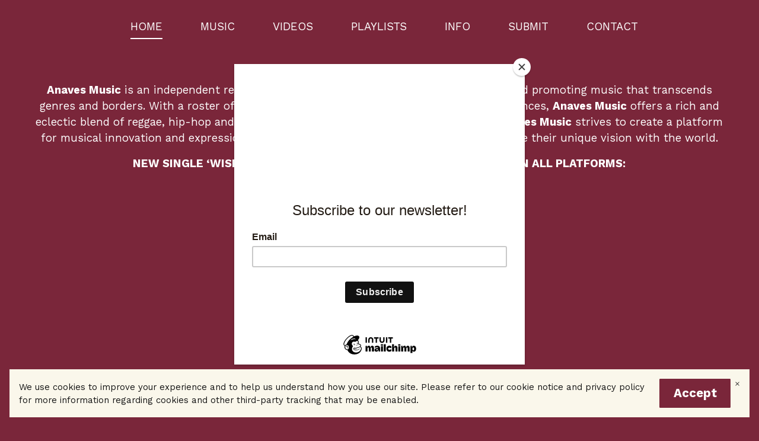

--- FILE ---
content_type: text/html;charset=utf-8
request_url: https://www.anaves-music.com/
body_size: 5668
content:
<!DOCTYPE html>
<html>
<head><script id="mcjs">!function(c,h,i,m,p){m=c.createElement(h),p=c.getElementsByTagName(h)[0],m.async=1,m.src=i,p.parentNode.insertBefore(m,p)}(document,"script","https://chimpstatic.com/mcjs-connected/js/users/1cace2e551c2c11a4e3691bb3/47776cbb568f3a25940c99253.js");</script><script type="text/javascript">window.mc_website_engagement_tracking_endpoint="https://www.anaves-music.com/_/F_W0WWth-KeRnyrsK_8wRsyw6cevgb48HZUjzBLjUxE/https/mc.us2.list-manage.com/pages/track/should-web-engagement-track?u=1cace2e551c2c11a4e3691bb3&id=0300d5e0e1f0";</script><script type="text/javascript">window.mc_website_engagement_endpoint="https://www.anaves-music.com/_/h9aIRuz4tcBBgqBw0OaFZaot_Nknkcxkx61LpjD83Jo/https/mc.us2.list-manage.com/pages/track/web-engagement?u=1cace2e551c2c11a4e3691bb3&id=0300d5e0e1f0";</script><link rel="stylesheet" href="https://fonts.googleapis.com/css?family=Work+Sans:400,400i,700,700i,900,900i">
<meta charset="utf-8">
<meta name="viewport" content="width=device-width, initial-scale=1, maximum-scale=5, viewport-fit=cover">
<title>Home - Anaves Music</title>
<style>:root { --global-baseSpacing: 16px; }:root { --global-backgroundColor: #7a263a; }:root { --global-maxWidth: 1380px; }:root { --global-baseFontSize: 19px; }:root { --global-textAlign: left; }:root { --global-headingTextColor: #fbab34; }:root { --global-buttonBackgroundColor: #1c579e; }:root { --global-buttonBorderRadius: 1px; }:root { --global-buttonBorderSize: 1px; }:root { --global-buttonBorderStyle: solid; }:root { --global-buttonBorderColor: #1c579e; }:root { --global-buttonBoxShadowHOffset: 3px; }:root { --global-buttonBoxShadowVOffset: 3px; }:root { --global-buttonBoxShadowBlur: 6px; }:root { --global-buttonBoxShadowSpread: 3px; }:root { --global-buttonColor: #ffffff; }:root { --global-buttonFontSize: 21px; }:root { --global-buttonVerticalPadding: 12px; }:root { --global-buttonWidthPercentage: 0px; }:root { --global-buttonHorizontalPadding: 22.5px; }:root { --global-buttonTextAlignment: center; }:root { --global-buttonLetterSpacing: 0px; }:root { --global-columnBorderColor: #ffffff; }:root { --global-dividerBackgroundColor: transparent; }:root { --global-dividerColor: #dedede; }:root { --global-dividerHeight: 2px; }:root { --global-dividerStyle: solid; }:root { --global-dividerTopSpacing: 20px; }:root { --global-dividerBottomSpacing: 20px; }:root { --global-dividerWidth: 100px; }:root { --global-heading1FontSize: 31px; }:root { --global-heading1TextColor: #000000; }:root { --global-heading1FontFamily: helvetica; }:root { --global-heading1TextAlign: left; }:root { --global-heading1LineHeight: 1.5px; }:root { --global-heading1LetterSpacing: 0px; }:root { --global-heading2FontSize: 25px; }:root { --global-heading2TextColor: #000000; }:root { --global-heading2FontFamily: helvetica; }:root { --global-heading2TextAlign: left; }:root { --global-heading2LineHeight: 1.5px; }:root { --global-heading2LetterSpacing: 0px; }:root { --global-heading3FontSize: 20px; }:root { --global-heading3TextColor: #000000; }:root { --global-heading3FontFamily: helvetica; }:root { --global-heading3TextAlign: left; }:root { --global-heading3LineHeight: 1.5px; }:root { --global-heading3LetterSpacing: 0px; }:root { --global-heading4FontSize: 16px; }:root { --global-heading4TextColor: #000000; }:root { --global-heading4FontFamily: helvetica; }:root { --global-heading4TextAlign: left; }:root { --global-heading4LineHeight: 1.5px; }:root { --global-heading4LetterSpacing: 0px; }:root { --global-paragraphFontSize: 16px; }:root { --global-paragraphTextColor: #ffffff; }:root { --global-paragraphTextAlign: left; }:root { --global-paragraphLineHeight: 1.5px; }:root { --global-paragraphLetterSpacing: 0px; }:root { --global-paragraphMargin: 0px; }:root { --global-linkTextColor: #ffffff; }:root { --global-inputBackgroundColor: transparent; }:root { --global-inputBorderRadius: 4px; }:root { --global-inputBorderSize: 2px; }:root { --global-inputBorderStyle: solid; }:root { --global-inputBorderColor: #d0d0d0; }:root { --global-inputColor: #ffffff; }:root { --global-inputWidth: 60%; }:root { --global-animationType: none; }:root { --global-animationDuration: 0.9s; }:root { --global-animationEasing: cubic-bezier(0.41, 0.41, 0.07, 1); }:root { --global-animationStagger: off; }:root { --global-textBlockBackgroundColor: transparent; }:root { --global-textBlockBorderColor: #000000; }:root { --global-textBlockBorderWidth: 2px; }:root { --global-textBlockBorderStyle: none; }:root { --global-textBlockBorderRadius: 0px; }:root { --global-textBlockBorderTopLeftRadius: 0px; }:root { --global-textBlockBorderTopRightRadius: 0px; }:root { --global-textBlockBorderBottomLeftRadius: 0px; }:root { --global-textBlockBorderBottomRightRadius: 0px; }:root { --global-textBlockPadding: [object Object]; }:root { --global-textBlockMargin: [object Object]; }:root { --global-buttonAlignSelf: center; }:root { --global-buttonPadding: [object Object]; }:root { --global-buttonBlockBackgroundColor: transparent; }:root { --global-dividerPadding: [object Object]; }:root { --global-spacerBackgroundColor: transparent; }:root { --global-spacerPadding: [object Object]; }:root { --global-imageBackgroundColor: transparent; }:root { --global-imageBorderColor: #000000; }:root { --global-imageBorderWidth: 2px; }:root { --global-imageBorderStyle: none; }:root { --global-imageBorderRadius: 0px; }:root { --global-imageBorderTopLeftRadius: 0px; }:root { --global-imageBorderTopRightRadius: 0px; }:root { --global-imageBorderBottomLeftRadius: 0px; }:root { --global-imageBorderBottomRightRadius: 0px; }:root { --global-imageAlignSelf: center; }:root { --global-imagePadding: [object Object]; }:root { --global-logoBackgroundColor: transparent; }:root { --global-logoBorderColor: #000000; }:root { --global-logoBorderWidth: 2px; }:root { --global-logoBorderStyle: none; }:root { --global-logoBorderRadius: 0px; }:root { --global-logoBorderTopLeftRadius: 0px; }:root { --global-logoBorderTopRightRadius: 0px; }:root { --global-logoBorderBottomLeftRadius: 0px; }:root { --global-logoBorderBottomRightRadius: 0px; }:root { --global-logoAlignSelf: center; }:root { --global-logoPadding: [object Object]; }:root { --global-freestyleSectionBackgroundColor: transparent; }:root { --global-freestyleSectionBorderColor: #dedede; }:root { --global-freestyleSectionBorderWidth: 2px; }:root { --global-freestyleSectionBorderStyle: none; }:root { --global-freestyleSectionBorderRadius: [object Object]; }:root { --global-freestyleSectionPadding: [object Object]; }:root { --global-freestyleSectionMargin: [object Object]; }:root { --global-paragraphMobileFontSize: 16px; }:root { --global-heading1MobileFontSize: 31px; }:root { --global-heading2MobileFontSize: 25px; }:root { --global-heading3MobileFontSize: 20px; }:root { --global-heading4MobileFontSize: 16px; }:root { --global-heading1MobileLineHeight: 1.5px; }:root { --global-heading2MobileLineHeight: 1.5px; }:root { --global-heading3MobileLineHeight: 1.5px; }:root { --global-heading4MobileLineHeight: 1.5px; }:root { --global-paragraphMobileLineHeight: 1.5px; }:root { --global-paragraphMobileMargin: 0px; }:root { --global-mobilePaddingLeft: 16px; }:root { --global-mobilePaddingRight: 16px; }:root { --global-mobile: [object Object]; }:root { --global-palette: px; }:root { --global-buttonHoveredBackgroundColor: #154277; }:root { --global-secondaryButtonBackgroundColor: transparent; }:root { --global-secondaryButtonBorderColor: #ffffff; }:root { --global-secondaryButtonColor: #ffffff; }:root { --global-buttonTransitionProperty: background-color; }:root { --global-lineHeight: 1.5; }:root { --global-spacing: 1; }:root { --global-headingFontWeight: 900; }:root { --global-buttonFontWeight: 700; }:root { --global-headingFontFamily: 'Work Sans', sans-serif; }:root { --global-paragraphFontFamily: 'Work Sans', sans-serif; }:root { --global-buttonFontFamily: 'Work Sans', sans-serif; }body { background-color: #7a263a; }:root { --global-typeScale: 1.333; }</style><link rel="stylesheet" href="https://eep.io/mc-release/dist/js-src/websites-runtime.93c284c6cda1b0b6.css"><meta property="og:title" content="Home"><meta name="twitter:title" content="Home"><meta property="og:type" content="website"><meta name="twitter:type" content="website"><meta property="og:image" content="https://mcusercontent.com/1cace2e551c2c11a4e3691bb3/images/91cff73b-2601-4ad5-9d44-14ccc95ab03d.jpg"><meta name="twitter:image" content="https://mcusercontent.com/1cace2e551c2c11a4e3691bb3/images/91cff73b-2601-4ad5-9d44-14ccc95ab03d.jpg"><meta property="og:url" content="https://anaves-music.com"><meta name="twitter:url" content="https://anaves-music.com"><link rel="icon" href="https://mcusercontent.com/1cace2e551c2c11a4e3691bb3/images/2104cf61-5e0d-2de4-288a-526187d32e01.png" type="image/png" sizes="16x16"><link rel="icon" href="https://mcusercontent.com/1cace2e551c2c11a4e3691bb3/images/2104cf61-5e0d-2de4-288a-526187d32e01.png" type="image/png" sizes="32x32"><link rel="icon" href="https://mcusercontent.com/1cace2e551c2c11a4e3691bb3/images/2104cf61-5e0d-2de4-288a-526187d32e01.png" type="image/png" sizes="192x192"><link rel="icon" href="https://mcusercontent.com/1cace2e551c2c11a4e3691bb3/images/2104cf61-5e0d-2de4-288a-526187d32e01.png" type="image/png" sizes="512x512"><link rel="apple-touch-icon" href="https://mcusercontent.com/1cace2e551c2c11a4e3691bb3/images/2104cf61-5e0d-2de4-288a-526187d32e01.png" sizes="180x180">
                    <script>var w=window;if(w.performance||w.mozPerformance||w.msPerformance||w.webkitPerformance){var d=document;AKSB=w.AKSB||{},AKSB.q=AKSB.q||[],AKSB.mark=AKSB.mark||function(e,_){AKSB.q.push(["mark",e,_||(new Date).getTime()])},AKSB.measure=AKSB.measure||function(e,_,t){AKSB.q.push(["measure",e,_,t||(new Date).getTime()])},AKSB.done=AKSB.done||function(e){AKSB.q.push(["done",e])},AKSB.mark("firstbyte",(new Date).getTime()),AKSB.prof={custid:"284244",ustr:"",originlat:"0",clientrtt:"2",ghostip:"23.1.104.82",ipv6:false,pct:"10",clientip:"52.15.195.123",requestid:"5e36e515",region:"42588",protocol:"h2",blver:14,akM:"x",akN:"ae",akTT:"O",akTX:"1",akTI:"5e36e515",ai:"198907",ra:"false",pmgn:"",pmgi:"",pmp:"",qc:""},function(e){var _=d.createElement("script");_.async="async",_.src=e;var t=d.getElementsByTagName("script"),t=t[t.length-1];t.parentNode.insertBefore(_,t)}(("https:"===d.location.protocol?"https:":"http:")+"//ds-aksb-a.akamaihd.net/aksb.min.js")}</script>
                    </head>
<body class="mceRuntime" data-click-tracking-endpoint="https://www.anaves-music.com/_/lXIE2pXILksM7BrFGI-DnZLTzZMnpNDrvOvAy7fcymI/https/mc.us2.list-manage.com/pages/track/url-clicked?u=1cace2e551c2c11a4e3691bb3&id=0300d5e0e1f0">
<div id="root"><div data-js-target="headerWithNav" data-layout="centeredLinks" data-js-is-fixed-nav="true" id="section_ddd3f4a66796027d6ea1d4990fec719f" class="mceRow mceRow--isFullBleed mceRow--noSpacing mceRow--adjustMargin mceRow--singleColumn-mobile mceRow--singleColumn-tablet" style="--mceRow-background:#7a263a"><div class="mceColumn justify-items-center justify-self-center" style="--mceColumn-spacing:0;--mceColumn-paddingTop:0;--mceColumn-paddingRight:0;--mceColumn-paddingBottom:0;--mceColumn-paddingLeft:0"><div class="mceRow mceRow--maxWidth" style="--mceRow-paddingTop:2;--mceRow-paddingRight:3;--mceRow-paddingBottom:2;--mceRow-paddingLeft:3;--mceRow-paddingTop-mobile:1;--mceRow-paddingRight-mobile:1;--mceRow-paddingBottom-mobile:1;--mceRow-paddingLeft-mobile:1;--mceRow-paddingTop-tablet:1;--mceRow-paddingRight-tablet:1;--mceRow-paddingBottom-tablet:1;--mceRow-paddingLeft-tablet:1"><div class="mceColumn justify-items-start justify-self-start" style="--mceColumn-paddingTop:0;--mceColumn-paddingRight:0;--mceColumn-paddingBottom:0;--mceColumn-paddingLeft:0;--mceColumn-position:absolute;--mceColumn-span:2;--mceColumn-alignSelf:center;--mceColumn-position-tablet:static;--mceColumn-position-mobile:static"><div data-ref="hamburgerIconRef" data-properties="{&quot;name&quot;:&quot;hamburgerIconRef&quot;,&quot;computedWidth&quot;:214,&quot;computedPercentageWidth&quot;:0.16666666666666666}"></div></div><div class="mceColumn" style="--mceColumn-paddingTop:0;--mceColumn-paddingRight:0;--mceColumn-paddingBottom:0;--mceColumn-paddingLeft:0;--mceColumn-gridColumnStart-mobile:6;--mceColumn-gridColumnStart-tablet:6"><div class="mceClusterLayout mceClusterLayout--shouldNotWrap-mobile mceClusterLayout--shouldNotWrap-tablet" style="--mceClusterLayout-alignment:center;--mceClusterLayout-spacing:1"><div class="mceClusterLayout-item mceClusterLayout-item--hasMaxWidth"><div class="mceImage" style="--mceImage-width:120px;--local-imageBorderRadius:5px"><picture><source srcset="https://dim.mcusercontent.com/cs/1cace2e551c2c11a4e3691bb3/images/ffab4016-b4ef-12dd-e095-2752a4ef499b.png?w=480&amp;dpr=1 1x, https://dim.mcusercontent.com/cs/1cace2e551c2c11a4e3691bb3/images/ffab4016-b4ef-12dd-e095-2752a4ef499b.png?w=480&amp;dpr=2 2x" media="(max-width: 480px)"><source srcset="https://dim.mcusercontent.com/cs/1cace2e551c2c11a4e3691bb3/images/ffab4016-b4ef-12dd-e095-2752a4ef499b.png?w=860&amp;dpr=1 1x, https://dim.mcusercontent.com/cs/1cace2e551c2c11a4e3691bb3/images/ffab4016-b4ef-12dd-e095-2752a4ef499b.png?w=860&amp;dpr=2 2x" media="(max-width: 860px)"><source srcset="https://dim.mcusercontent.com/cs/1cace2e551c2c11a4e3691bb3/images/ffab4016-b4ef-12dd-e095-2752a4ef499b.png?w=1200&amp;dpr=1 1x, https://dim.mcusercontent.com/cs/1cace2e551c2c11a4e3691bb3/images/ffab4016-b4ef-12dd-e095-2752a4ef499b.png?w=1200&amp;dpr=2 2x" media="(max-width: 1200px)"><source srcset="https://dim.mcusercontent.com/cs/1cace2e551c2c11a4e3691bb3/images/ffab4016-b4ef-12dd-e095-2752a4ef499b.png?w=1284&amp;dpr=1 1x, https://dim.mcusercontent.com/cs/1cace2e551c2c11a4e3691bb3/images/ffab4016-b4ef-12dd-e095-2752a4ef499b.png?w=1284&amp;dpr=2 2x" media="(min-width: 1201px)"><img alt="" src="https://mcusercontent.com/1cace2e551c2c11a4e3691bb3/images/ffab4016-b4ef-12dd-e095-2752a4ef499b.png" role="presentation"></picture></div></div><div class="mceClusterLayout-item mceClusterLayout-item--shouldStretch mceClusterLayout-item--hasMaxWidth"><nav class="mceClusterLayout" style="--mceClusterLayout-alignment:center;--mceClusterLayout-spacing:4"><div class="mceClusterLayout-item mceClusterLayout-item--hasMaxWidth"><div class="mceText mceText--isNavigation"><p><a href="/" tabindex="-1" aria-current="page">HOME</a></p></div></div><div class="mceClusterLayout-item mceClusterLayout-item--hasMaxWidth"><div class="mceText mceText--isNavigation"><p><a href="/music" tabindex="-1">MUSIC</a></p></div></div><div class="mceClusterLayout-item mceClusterLayout-item--hasMaxWidth"><div class="mceText mceText--isNavigation"><p><a href="/videos" tabindex="-1">VIDEOS</a></p></div></div><div class="mceClusterLayout-item mceClusterLayout-item--hasMaxWidth"><div class="mceText mceText--isNavigation"><p><a href="/playlists" tabindex="-1">PLAYLISTS</a></p></div></div><div class="mceClusterLayout-item mceClusterLayout-item--hasMaxWidth"><div class="mceText mceText--isNavigation"><p><a href="/info" tabindex="-1">INFO</a></p></div></div><div class="mceClusterLayout-item mceClusterLayout-item--hasMaxWidth"><div class="mceText mceText--isNavigation"><p><a href="/submissions" tabindex="-1">SUBMIT</a></p></div></div><div class="mceClusterLayout-item mceClusterLayout-item--hasMaxWidth"><div class="mceText mceText--isNavigation"><p><a href="/contact" tabindex="-1">CONTACT</a></p></div></div></nav></div></div></div></div></div></div><div data-page-content="true" id="section_3d4f79b35862f71b3bae2b214b2a3860" class="mceRow mceRow--isFullBleed mceRow--noSpacing mceRow--adjustMargin mceRow--singleColumn-mobile mceRow--singleColumn-tablet"><div class="mceColumn justify-items-center justify-self-center" style="--mceColumn-spacing:0;--mceColumn-paddingTop:0;--mceColumn-paddingRight:0;--mceColumn-paddingBottom:0;--mceColumn-paddingLeft:0"><div class="mceRow mceRow--maxWidth mceRow--singleColumn-mobile mceRow--singleColumn-tablet" style="--mceRow-spacing:3;--mceRow-paddingTop:3;--mceRow-paddingRight:3;--mceRow-paddingBottom:3;--mceRow-paddingLeft:3"><div class="mceColumn" style="--mceColumn-paddingTop:0;--mceColumn-paddingRight:0;--mceColumn-paddingBottom:0;--mceColumn-paddingLeft:0;--mceColumn-alignSelf:center;--mceColumn-spacing-mobile:1;--mceColumn-spacing-tablet:1"><div class="mceText text-align-center"><p><strong>Anaves Music</strong> is an independent record label based in Austria, dedicated to producing and promoting music that transcends genres and borders. With a roster of talented artists from diverse backgrounds and influences, <strong>Anaves Music</strong> offers a rich and eclectic blend of reggae, hip-hop and soulful music that appeals to a global audience. <strong>Anaves Music</strong> strives to create a platform for musical innovation and expression, where artists can explore their creativity and share their unique vision with the world.</p><p></p><p><strong>NEW SINGLE ‘WISE SOLUTION’ (BY KOL.EE AKA KING D) IS OUT NOW ON ALL PLATFORMS:</strong></p></div></div><div class="mceColumn justify-items-center justify-self-center" style="--mceColumn-paddingTop:0;--mceColumn-paddingRight:0;--mceColumn-paddingBottom:0;--mceColumn-paddingLeft:0;--mceColumn-alignSelf:center;--mceColumn-spacing-mobile:1;--mceColumn-spacing-tablet:1"><div class="mceEmbeddedMedia" data-oembed-container="true" data-oembed-data="{&quot;contentHTML&quot;:&quot;&lt;iframe src=\&quot;https://www.youtube.com/embed/c11bopeLTm4?feature=oembed\&quot;&gt;&lt;/iframe&gt;&quot;}"></div></div></div></div></div><div data-page-content="true" id="section_05c55cceb62563031aae380eb32d8867" class="mceRow mceRow--isFullBleed mceRow--noSpacing mceRow--adjustMargin mceRow--singleColumn-mobile mceRow--singleColumn-tablet"><div class="mceColumn justify-items-center justify-self-center" style="--mceColumn-spacing:0;--mceColumn-paddingTop:0;--mceColumn-paddingRight:0;--mceColumn-paddingBottom:0;--mceColumn-paddingLeft:0"><div class="mceRow mceRow--noSpacing mceRow--adjustMargin mceRow--maxWidth mceRow--singleColumn-mobile mceRow--singleColumn-tablet"><div class="mceColumn justify-items-center justify-self-center" style="--mceColumn-spacing:3;--mceColumn-paddingTop:3;--mceColumn-paddingRight:3;--mceColumn-paddingBottom:3;--mceColumn-paddingLeft:3"><div class="mceRow mceRow--isFullBleed mceRow--adjustMargin mceRow--singleColumn-mobile mceRow--singleColumn-tablet" style="--mceRow-paddingTop:0;--mceRow-paddingRight:0;--mceRow-paddingBottom:0;--mceRow-paddingLeft:0;--mceRow-spacing-mobile:1;--mceRow-spacing-tablet:1"><div class="mceColumn justify-items-center justify-self-center" style="--mceColumn-paddingTop:0;--mceColumn-paddingRight:0;--mceColumn-paddingBottom:0;--mceColumn-paddingLeft:0;--mceColumn-gridColumnStart:2;--mceColumn-span:10;--mceColumn-alignSelf:center;--mceColumn-textAlign:center;--mceColumn-spacing-mobile:1;--mceColumn-spacing-tablet:1"><div class="mceImage" style="--mceImage-width:898px"><picture><source srcset="https://dim.mcusercontent.com/cs/1cace2e551c2c11a4e3691bb3/images/7a43e4b5-ee7a-3ac3-eb45-4c88eeb09418.png?rect=0%2C47%2C898%2C344&amp;w=480&amp;dpr=1 1x, https://dim.mcusercontent.com/cs/1cace2e551c2c11a4e3691bb3/images/7a43e4b5-ee7a-3ac3-eb45-4c88eeb09418.png?rect=0%2C47%2C898%2C344&amp;w=480&amp;dpr=2 2x" media="(max-width: 480px)"><source srcset="https://dim.mcusercontent.com/cs/1cace2e551c2c11a4e3691bb3/images/7a43e4b5-ee7a-3ac3-eb45-4c88eeb09418.png?rect=0%2C47%2C898%2C344&amp;w=717&amp;dpr=1 1x, https://dim.mcusercontent.com/cs/1cace2e551c2c11a4e3691bb3/images/7a43e4b5-ee7a-3ac3-eb45-4c88eeb09418.png?rect=0%2C47%2C898%2C344&amp;w=717&amp;dpr=2 2x" media="(max-width: 860px)"><source srcset="https://dim.mcusercontent.com/cs/1cace2e551c2c11a4e3691bb3/images/7a43e4b5-ee7a-3ac3-eb45-4c88eeb09418.png?rect=0%2C47%2C898%2C344&amp;w=1000&amp;dpr=1 1x, https://dim.mcusercontent.com/cs/1cace2e551c2c11a4e3691bb3/images/7a43e4b5-ee7a-3ac3-eb45-4c88eeb09418.png?rect=0%2C47%2C898%2C344&amp;w=1000&amp;dpr=2 2x" media="(max-width: 1200px)"><source srcset="https://dim.mcusercontent.com/cs/1cace2e551c2c11a4e3691bb3/images/7a43e4b5-ee7a-3ac3-eb45-4c88eeb09418.png?rect=0%2C47%2C898%2C344&amp;w=1150&amp;dpr=1 1x, https://dim.mcusercontent.com/cs/1cace2e551c2c11a4e3691bb3/images/7a43e4b5-ee7a-3ac3-eb45-4c88eeb09418.png?rect=0%2C47%2C898%2C344&amp;w=1150&amp;dpr=2 2x" media="(min-width: 1201px)"><img alt="" src="https://dim.mcusercontent.com/cs/1cace2e551c2c11a4e3691bb3/images/7a43e4b5-ee7a-3ac3-eb45-4c88eeb09418.png?rect=0%2C47%2C898%2C344" role="presentation"></picture></div></div></div><div class="mceRow mceRow--isFullBleed mceRow--adjustMargin mceRow--singleColumn-mobile mceRow--singleColumn-tablet" style="--mceRow-paddingTop:0;--mceRow-paddingRight:0;--mceRow-paddingBottom:0;--mceRow-paddingLeft:0;--mceRow-spacing-mobile:1;--mceRow-spacing-tablet:1"><div class="mceColumn justify-items-center justify-self-center" style="--mceColumn-paddingTop:0;--mceColumn-paddingRight:0;--mceColumn-paddingBottom:0;--mceColumn-paddingLeft:0;--mceColumn-gridColumnStart:3;--mceColumn-span:8;--mceColumn-alignSelf:center;--mceColumn-textAlign:center;--mceColumn-spacing-mobile:1;--mceColumn-spacing-tablet:1"><div class="mceText"><p></p></div></div></div></div></div></div></div><div data-page-content="true" id="section_40e683d6fa76873c716b136e447fe5fc" class="mceRow mceRow--isFullBleed mceRow--noSpacing mceRow--adjustMargin mceRow--singleColumn-mobile mceRow--singleColumn-tablet"><div class="mceColumn justify-items-center justify-self-center" style="--mceColumn-spacing:0;--mceColumn-paddingTop:0;--mceColumn-paddingRight:0;--mceColumn-paddingBottom:0;--mceColumn-paddingLeft:0"><div class="mceRow mceRow--maxWidth mceRow--singleColumn-tablet mceRow--singleColumn-mobile" style="--mceRow-paddingTop:2;--mceRow-paddingBottom:2;--mceRow-paddingTop-laptop:1.75;--mceRow-paddingRight-laptop:1;--mceRow-paddingBottom-laptop:1.75;--mceRow-paddingLeft-laptop:1;--mceRow-paddingTop-tablet:1;--mceRow-paddingRight-tablet:1;--mceRow-paddingBottom-tablet:1;--mceRow-paddingLeft-tablet:1;--mceRow-paddingTop-mobile:0.5;--mceRow-paddingRight-mobile:1;--mceRow-paddingBottom-mobile:0.5;--mceRow-paddingLeft-mobile:1"><div class="mceColumn justify-items-center justify-self-center" style="--mceColumn-paddingTop:0;--mceColumn-paddingRight:0;--mceColumn-paddingBottom:0;--mceColumn-paddingLeft:0;--mceColumn-gridColumnStart:3;--mceColumn-span:8;--mceColumn-textAlign:center;--mceColumn-spacing-mobile:1;--mceColumn-alignSelf-mobile:center;--mceColumn-spacing-tablet:1;--mceColumn-alignSelf-tablet:center"><div class="mceText"><h2><span style="color:#1bb1e7;">S U B S C R I B E :</span></h2><p>Do you always want to be up to date?</p><p>Then subscribe to the Anaves Music newsletter:</p></div></div><div class="mceColumn justify-items-center justify-self-center" style="--mceColumn-paddingTop:0;--mceColumn-paddingRight:0;--mceColumn-paddingBottom:0;--mceColumn-paddingLeft:0;--mceColumn-textAlign:center;--mceColumn-spacing-mobile:1;--mceColumn-alignSelf-mobile:center;--mceColumn-spacing-tablet:1;--mceColumn-alignSelf-tablet:center"><div class="mceForm mceForm--darkBackground"><form accept-charset="UTF-8" method="post" enctype="multipart/form-data" novalidate="" data-subscribe-form="true" id="mce16pcb" data-signup-form-settings-url="https://www.anaves-music.com/_/Mm2XipMbsUSw3-dJLZuZzc7ceDA7N8A_3DsJ7KXONl8/https/mc.us2.list-manage.com/signup-form/settings?u=1cace2e551c2c11a4e3691bb3&id=005165e1f0&for_preview=0" class="mceForm-element" data-field-config="{&quot;EMAIL&quot;:{&quot;isRequired&quot;:true,&quot;order&quot;:0},&quot;isLabelVisible&quot;:true}" tabindex="-1"><div data-ref="form-fields-container" data-properties="{&quot;name&quot;:&quot;form-fields-container&quot;,&quot;margin&quot;:0}"></div><div data-ref="gdpr-container" data-properties="{&quot;name&quot;:&quot;gdpr-container&quot;,&quot;margin&quot;:0}"></div><div class="mceButton" style="--local-buttonHoveredBackgroundColor:#571b29;--local-buttonBackgroundColor:#7a263a;--local-buttonBorderSize:4px;--local-buttonBorderColor:#1bb1e7;--local-buttonBorderRadius:50px"><button class="" form="mce16pcb" type="submit">SUBSCRIBE</button></div></form></div></div></div></div></div><div data-cookie-banner="" id="section_f54ce75c0b5efc2381ce22402a3a0a97" class="mceRow mceRow--noSpacing mceRow--adjustMargin mceRow--maxWidth mceRow--fixedBottom mceRow--hidden mceRow--singleColumn-mobile mceRow--singleColumn-tablet" style="--mceRow-zIndex:10" data-is-enabled="1"><div class="mceColumn justify-items-center justify-self-center" style="--mceColumn-spacing-mobile:1;--mceColumn-spacing-tablet:1"><div class="mceRow mceRow--noSpacing mceRow--adjustMargin mceRow--relative mceRow--singleColumn-mobile mceRow--singleColumn-tablet"><div class="mceColumn" style="--mceColumn-background:#faf7eb;--mceColumn-spacing-mobile:1;--mceColumn-spacing-tablet:1"><div class="mceClusterLayout mceClusterLayout--shouldNotWrap" style="--mceClusterLayout-alignment:center;--mceClusterLayout-spacing:1"><div class="mceClusterLayout-item mceClusterLayout-item--hasMaxWidth"><div data-cookie-banner-legal-copy="" class="mceText text-align-left" style="--local-textColor:#151515;--mceText-fontSize:0.8"><p>We use cookies to improve your experience and to help us understand how you use our site. Please refer to our cookie notice and privacy policy for more information regarding cookies and other third-party tracking that may be enabled.</p></div></div><div class="mceClusterLayout-item mceClusterLayout-item--shouldNotShrink mceClusterLayout-item--hasMaxWidth"><div class="mceButton" style="--local-buttonHoveredBackgroundColor:#571b29;--local-buttonBackgroundColor:#7a263a;--local-buttonBorderColor:#7a263a"><button class="" data-cookie-banner-accept-btn="">Accept</button></div></div><div class="mceClusterLayout-item mceClusterLayout-item--hasMaxWidth"><div data-ref="cookie-banner-close-btn" data-properties="{&quot;name&quot;:&quot;cookie-banner-close-btn&quot;,&quot;computedWidth&quot;:1348,&quot;computedPercentageWidth&quot;:1}"></div></div></div></div></div></div></div><div id="section_08cb3513a35022a7c4c0879cc6c804c1" class="mceRow mceRow--isFullBleed mceRow--noSpacing mceRow--adjustMargin mceRow--singleColumn-mobile mceRow--singleColumn-tablet"><div class="mceColumn justify-items-center justify-self-center" style="--mceColumn-spacing:0;--mceColumn-paddingTop:0;--mceColumn-paddingRight:0;--mceColumn-paddingBottom:0;--mceColumn-paddingLeft:0"><div class="mceRow mceRow--maxWidth mceRow--singleColumn-mobile mceRow--singleColumn-tablet" style="--mceRow-spacing:3;--mceRow-paddingTop:1.5;--mceRow-paddingRight:3;--mceRow-paddingBottom:1.5;--mceRow-paddingLeft:3"><div class="mceColumn justify-items-center justify-self-center" style="--mceColumn-paddingTop:0;--mceColumn-paddingRight:0;--mceColumn-paddingBottom:0;--mceColumn-paddingLeft:0;--mceColumn-span:3;--mceColumn-alignSelf:center;--mceColumn-textAlign:center;--mceColumn-spacing-mobile:1;--mceColumn-spacing-tablet:1"><div data-id="freddieBadge" style="display: none;"><a href="https://mailchimp.com/referral/?utm_source=freemium_website&amp;utm_medium=website&amp;utm_campaign=referral_marketing" target="_blank" rel="noopener noreferrer"><img style="width:150px" src="https://eep.io/mc-cdn-images/template_images/websites_rewards_badge_light.svg" alt="Intuit Mailchimp logo"></a></div></div><div class="mceColumn justify-items-center justify-self-center" style="--mceColumn-paddingTop:0;--mceColumn-paddingRight:0;--mceColumn-paddingBottom:0;--mceColumn-paddingLeft:0;--mceColumn-span:6;--mceColumn-alignSelf:center;--mceColumn-textAlign:center;--mceColumn-spacing-mobile:1;--mceColumn-spacing-tablet:1"><div class="mceRow mceRow--isFullBleed mceRow--adjustMargin mceRow--singleColumn-mobile mceRow--singleColumn-tablet" style="--mceRow-paddingTop:0;--mceRow-paddingRight:0;--mceRow-paddingBottom:0;--mceRow-paddingLeft:0;--mceRow-spacing-mobile:1;--mceRow-spacing-tablet:1"><div class="mceColumn justify-items-center justify-self-center" style="--mceColumn-paddingTop:0;--mceColumn-paddingRight:0;--mceColumn-paddingBottom:0;--mceColumn-paddingLeft:0;--mceColumn-spacing-mobile:1;--mceColumn-alignSelf-mobile:center;--mceColumn-spacing-tablet:1;--mceColumn-alignSelf-tablet:center"><div class="mceClusterLayout" style="--mceClusterLayout-alignment:center;--mceClusterLayout-spacing:2;--mceClusterLayout-spacing-mobile:1"><div class="mceClusterLayout-item mceClusterLayout-item--hasMaxWidth"><div class="mceImage" style="--mceImage-width:40px"><a href="https://facebook.com/anavesmusic" target="_self"><picture><source srcset="https://dim.mcusercontent.com/https/cdn-images.mailchimp.com%2Ficons%2Fsocial-block-v2%2Flight-facebook-48.png?w=480&amp;dpr=1 1x, https://dim.mcusercontent.com/https/cdn-images.mailchimp.com%2Ficons%2Fsocial-block-v2%2Flight-facebook-48.png?w=480&amp;dpr=2 2x" media="(max-width: 480px)"><source srcset="https://dim.mcusercontent.com/https/cdn-images.mailchimp.com%2Ficons%2Fsocial-block-v2%2Flight-facebook-48.png?w=430&amp;dpr=1 1x, https://dim.mcusercontent.com/https/cdn-images.mailchimp.com%2Ficons%2Fsocial-block-v2%2Flight-facebook-48.png?w=430&amp;dpr=2 2x" media="(max-width: 860px)"><source srcset="https://dim.mcusercontent.com/https/cdn-images.mailchimp.com%2Ficons%2Fsocial-block-v2%2Flight-facebook-48.png?w=600&amp;dpr=1 1x, https://dim.mcusercontent.com/https/cdn-images.mailchimp.com%2Ficons%2Fsocial-block-v2%2Flight-facebook-48.png?w=600&amp;dpr=2 2x" media="(max-width: 1200px)"><source srcset="https://dim.mcusercontent.com/https/cdn-images.mailchimp.com%2Ficons%2Fsocial-block-v2%2Flight-facebook-48.png?w=610&amp;dpr=1 1x, https://dim.mcusercontent.com/https/cdn-images.mailchimp.com%2Ficons%2Fsocial-block-v2%2Flight-facebook-48.png?w=610&amp;dpr=2 2x" media="(min-width: 1201px)"><img alt="Facebook icon" src="https://eep.io/mc-cdn-images/icons/social-block-v2/light-facebook-48.png"></picture></a></div></div><div class="mceClusterLayout-item mceClusterLayout-item--hasMaxWidth"><div class="mceImage" style="--mceImage-width:40px"><a href="https://twitter.com/anavesmusic" target="_self"><picture><source srcset="https://dim.mcusercontent.com/https/cdn-images.mailchimp.com%2Ficons%2Fsocial-block-v2%2Flight-twitter-48.png?w=480&amp;dpr=1 1x, https://dim.mcusercontent.com/https/cdn-images.mailchimp.com%2Ficons%2Fsocial-block-v2%2Flight-twitter-48.png?w=480&amp;dpr=2 2x" media="(max-width: 480px)"><source srcset="https://dim.mcusercontent.com/https/cdn-images.mailchimp.com%2Ficons%2Fsocial-block-v2%2Flight-twitter-48.png?w=430&amp;dpr=1 1x, https://dim.mcusercontent.com/https/cdn-images.mailchimp.com%2Ficons%2Fsocial-block-v2%2Flight-twitter-48.png?w=430&amp;dpr=2 2x" media="(max-width: 860px)"><source srcset="https://dim.mcusercontent.com/https/cdn-images.mailchimp.com%2Ficons%2Fsocial-block-v2%2Flight-twitter-48.png?w=600&amp;dpr=1 1x, https://dim.mcusercontent.com/https/cdn-images.mailchimp.com%2Ficons%2Fsocial-block-v2%2Flight-twitter-48.png?w=600&amp;dpr=2 2x" media="(max-width: 1200px)"><source srcset="https://dim.mcusercontent.com/https/cdn-images.mailchimp.com%2Ficons%2Fsocial-block-v2%2Flight-twitter-48.png?w=610&amp;dpr=1 1x, https://dim.mcusercontent.com/https/cdn-images.mailchimp.com%2Ficons%2Fsocial-block-v2%2Flight-twitter-48.png?w=610&amp;dpr=2 2x" media="(min-width: 1201px)"><img alt="Twitter icon" src="https://eep.io/mc-cdn-images/icons/social-block-v2/light-twitter-48.png"></picture></a></div></div><div class="mceClusterLayout-item mceClusterLayout-item--hasMaxWidth"><div class="mceImage" style="--mceImage-width:40px"><a href="https://instagram.com/anavesmusic" target="_self"><picture><source srcset="https://dim.mcusercontent.com/https/cdn-images.mailchimp.com%2Ficons%2Fsocial-block-v2%2Flight-instagram-48.png?w=480&amp;dpr=1 1x, https://dim.mcusercontent.com/https/cdn-images.mailchimp.com%2Ficons%2Fsocial-block-v2%2Flight-instagram-48.png?w=480&amp;dpr=2 2x" media="(max-width: 480px)"><source srcset="https://dim.mcusercontent.com/https/cdn-images.mailchimp.com%2Ficons%2Fsocial-block-v2%2Flight-instagram-48.png?w=430&amp;dpr=1 1x, https://dim.mcusercontent.com/https/cdn-images.mailchimp.com%2Ficons%2Fsocial-block-v2%2Flight-instagram-48.png?w=430&amp;dpr=2 2x" media="(max-width: 860px)"><source srcset="https://dim.mcusercontent.com/https/cdn-images.mailchimp.com%2Ficons%2Fsocial-block-v2%2Flight-instagram-48.png?w=600&amp;dpr=1 1x, https://dim.mcusercontent.com/https/cdn-images.mailchimp.com%2Ficons%2Fsocial-block-v2%2Flight-instagram-48.png?w=600&amp;dpr=2 2x" media="(max-width: 1200px)"><source srcset="https://dim.mcusercontent.com/https/cdn-images.mailchimp.com%2Ficons%2Fsocial-block-v2%2Flight-instagram-48.png?w=610&amp;dpr=1 1x, https://dim.mcusercontent.com/https/cdn-images.mailchimp.com%2Ficons%2Fsocial-block-v2%2Flight-instagram-48.png?w=610&amp;dpr=2 2x" media="(min-width: 1201px)"><img alt="Instagram icon" src="https://eep.io/mc-cdn-images/icons/social-block-v2/light-instagram-48.png"></picture></a></div></div><div class="mceClusterLayout-item mceClusterLayout-item--hasMaxWidth"><div class="mceImage" style="--mceImage-width:40px"><a href="https://www.youtube.com/channel/UCSsr_o4qjhWOoJHvrC_vqqA?sub_confirmation=1" target="_self"><picture><source srcset="https://dim.mcusercontent.com/https/cdn-images.mailchimp.com%2Ficons%2Fsocial-block-v2%2Flight-youtube-48.png?w=480&amp;dpr=1 1x, https://dim.mcusercontent.com/https/cdn-images.mailchimp.com%2Ficons%2Fsocial-block-v2%2Flight-youtube-48.png?w=480&amp;dpr=2 2x" media="(max-width: 480px)"><source srcset="https://dim.mcusercontent.com/https/cdn-images.mailchimp.com%2Ficons%2Fsocial-block-v2%2Flight-youtube-48.png?w=430&amp;dpr=1 1x, https://dim.mcusercontent.com/https/cdn-images.mailchimp.com%2Ficons%2Fsocial-block-v2%2Flight-youtube-48.png?w=430&amp;dpr=2 2x" media="(max-width: 860px)"><source srcset="https://dim.mcusercontent.com/https/cdn-images.mailchimp.com%2Ficons%2Fsocial-block-v2%2Flight-youtube-48.png?w=600&amp;dpr=1 1x, https://dim.mcusercontent.com/https/cdn-images.mailchimp.com%2Ficons%2Fsocial-block-v2%2Flight-youtube-48.png?w=600&amp;dpr=2 2x" media="(max-width: 1200px)"><source srcset="https://dim.mcusercontent.com/https/cdn-images.mailchimp.com%2Ficons%2Fsocial-block-v2%2Flight-youtube-48.png?w=610&amp;dpr=1 1x, https://dim.mcusercontent.com/https/cdn-images.mailchimp.com%2Ficons%2Fsocial-block-v2%2Flight-youtube-48.png?w=610&amp;dpr=2 2x" media="(min-width: 1201px)"><img alt="YouTube icon" src="https://eep.io/mc-cdn-images/icons/social-block-v2/light-youtube-48.png"></picture></a></div></div></div></div></div></div><div class="mceColumn justify-items-end justify-self-end" style="--mceColumn-paddingTop:0;--mceColumn-paddingRight:0;--mceColumn-paddingBottom:0;--mceColumn-paddingLeft:0;--mceColumn-span:3;--mceColumn-alignSelf:center;--mceColumn-textAlign:center;--mceColumn-spacing-mobile:1;--mceColumn-alignSelf-mobile:flex-end;--mceColumn-spacing-tablet:1;--mceColumn-alignSelf-tablet:flex-end"><div class="mceClusterLayout" style="--mceClusterLayout-alignment:center;--mceClusterLayout-spacing:1"><div class="mceClusterLayout-item mceClusterLayout-item--hasMaxWidth"><div class="mceText text-align-center-mobile" style="--mceText-fontSize:0.8"><p>© 2026 Anaves Music</p></div></div></div></div></div></div></div></div>
<script type="application/json" id="js-cart-data">{"storeEnabled":false,"cartQuantity":0,"cart":null}</script><script type="application/json" id="js-env-data">{"isForPublicConsumption":true,"pageType":"generic"}</script><script type="text/javascript" src="https://eep.io/mc-release/dist/js-src/webpack-runtime.2899e53e0123cfaf.js"></script><script type="text/javascript" src="https://eep.io/mc-release/dist/js-src/websites-runtime.de2195c4092e0d45.js"></script><script type="text/javascript" src="https://www.anaves-music.com/_/fmXHyRy_AwPz9HW3Xl-v2eihS3TH3xbsXsnyLVvJkPU/https/mc.us2.list-manage.com/pages/track/open?u=1cace2e551c2c11a4e3691bb3&id=0300d5e0e1f0" async></script></body>
</html>


--- FILE ---
content_type: application/javascript
request_url: https://eep.io/mc-release/dist/js-src/webpack-runtime.2899e53e0123cfaf.js
body_size: 20619
content:
(()=>{"use strict";var e={},a={};function c(d){var t=a[d];if(void 0!==t)return t.exports;var f=a[d]={id:d,loaded:!1,exports:{}};return e[d].call(f.exports,f,f.exports,c),f.loaded=!0,f.exports}c.m=e,c.amdO={},(()=>{var e="function"==typeof Symbol?Symbol("webpack queues"):"__webpack_queues__",a="function"==typeof Symbol?Symbol("webpack exports"):"__webpack_exports__",d="function"==typeof Symbol?Symbol("webpack error"):"__webpack_error__",t=function(e){e&&e.d<1&&(e.d=1,e.forEach(function(e){e.r--}),e.forEach(function(e){e.r--?e.r++:e()}))};c.a=function(c,f,r){r&&((b=[]).d=-1);var b,o,u,n,i=new Set,s=c.exports,l=new Promise(function(e,a){n=a,u=e});l[a]=s,l[e]=function(e){b&&e(b),i.forEach(e),l.catch(function(){})},c.exports=l,f(function(c){o=c.map(function(c){if(null!==c&&"object"==typeof c){if(c[e])return c;if(c.then){var f=[];f.d=0,c.then(function(e){r[a]=e,t(f)},function(e){r[d]=e,t(f)});var r={};return r[e]=function(e){e(f)},r}}var b={};return b[e]=function(){},b[a]=c,b});var f,r=function(){return o.map(function(e){if(e[d])throw e[d];return e[a]})},u=new Promise(function(a){(f=function(){a(r)}).r=0;var c=function(e){e===b||i.has(e)||(i.add(e),e&&!e.d&&(f.r++,e.push(f)))};o.map(function(a){a[e](c)})});return f.r?u:r()},function(e){e?n(l[d]=e):u(s),t(b)}),b&&b.d<0&&(b.d=0)}})(),c.n=function(e){var a=e&&e.__esModule?function(){return e.default}:function(){return e};return c.d(a,{a:a}),a},(()=>{var e,a=Object.getPrototypeOf?function(e){return Object.getPrototypeOf(e)}:function(e){return e.__proto__};c.t=function(d,t){if(1&t&&(d=this(d)),8&t||"object"==typeof d&&d&&(4&t&&d.__esModule||16&t&&"function"==typeof d.then))return d;var f=Object.create(null);c.r(f);var r={};e=e||[null,a({}),a([]),a(a)];for(var b=2&t&&d;"object"==typeof b&&!~e.indexOf(b);b=a(b))Object.getOwnPropertyNames(b).forEach(function(e){r[e]=function(){return d[e]}});return r.default=function(){return d},c.d(f,r),f}})(),c.d=function(e,a){for(var d in a)c.o(a,d)&&!c.o(e,d)&&Object.defineProperty(e,d,{enumerable:!0,get:a[d]})},c.f={},c.e=function(e,a){return Promise.all(Object.keys(c.f).reduce(function(d,t){return c.f[t](e,d,a),d},[]))},c.hmd=function(e){return(e=Object.create(e)).children||(e.children=[]),Object.defineProperty(e,"exports",{enumerable:!0,set:function(){throw Error("ES Modules may not assign module.exports or exports.*, Use ESM export syntax, instead: "+e.id)}}),e},c.u=function(e){return""+(({11313:"route-account-billing-receipt",11757:"route-all-surveys",1183:"route-forms-details",12268:"route-landing-page-migration",1279:"route-integrations-connections-details",12893:"route-campaigns-edit-transactional",14109:"route-analytics-social-post-report",16317:"integration-fund",16423:"route-website-dashboard",17889:"route-right-rail-new-window",18418:"editing-platform-repl",18536:"route-postcards-recurring-resumed",19075:"route-sms-onboard",19086:"route-checkout-tx",19171:"route-embedded-form-editor",19313:"route-customer-journey-explore-prebuilt",1961:"integration-fund-thank-you",19732:"route-account-data",19775:"route-choose-audience",20096:"route-account-billing-history",20298:"route-integrations-app",20730:"route-quickbooks-error",20809:"route-contact-table",2136:"PlanRecommender",23522:"route-forms-v2-create",23726:"route-templates-code-editor",23991:"route-audience-tags",24117:"route-partners-directory-leads",24228:"route-postcards-finished-scheduled",24534:"route-campaign-finished",24956:"route-projects-analytics",25086:"route-integrations-discover",25304:"route-list-import",25525:"route-checkout-example-bottom-sheet",25951:"route-reports-cjb-report",26496:"route-account-pro-remove-survey",2683:"BrandKitColorBottomSheet",26853:"route-analytics-sms",27040:"route-projects-update",27298:"integration-fund-project-application",27767:"route-sms-free-trial-overview",27916:"route-reports-cjb-report-modernization",2899:"route-billing-info",29161:"route-email-dashboard",2996:"route-whatsapp-checklist",30026:"route-analytics-custom-reports-metrics-on-demand",30401:"route-integration-oauth2-success",30712:"route-segment-builder",30813:"route-audience-compliance",30876:"route-close-account-confirmation",31310:"route-reports-content",3152:"route-projects-replicate",32176:"route-partners-clients",32249:"route-partners-create-demo-account",32620:"route-projects-list",32649:"route-analytics-metrics-visualizer",32899:"route-analytics-custom-reports-builder",3367:"route-automations-overview",34595:"route-analytics-marketing-dashboard-modernization",34975:"route-quickbooks-link",35391:"route-signup-wizard",35889:"app-modular-homepage",35933:"route-brand-kit",38330:"route-client-key",38515:"route-campaigns-show",38530:"route-billing-plans",39426:"route-integration-auth",39791:"route-audience-inbox",40135:"route-integration-auth-success",40285:"route-sms-setup",4108:"route-partners-resources",41151:"route-whatsapp",41177:"route-survey-edit-preview",41288:"route-signup-forms-popup-forms-editor",41347:"route-sms-application-submitted",41592:"route-analytics-audience-dashboard",41649:"route-email-import-wizard",42002:"route-account-communication-preferences",43407:"route-automations-finished-sent",43606:"route-audience-selection",43987:"route-sms",45112:"route-lists-surveys-new",4608:"route-domains-index",46137:"route-analytics-custom-report-details",46362:"route-email-overview",46569:"campaigns-edit-helper-no-credit-card",48151:"route-account-pause-confirmed",4928:"route-audience-groups",49410:"route-automations-autocampaigns",49430:"route-automations-my-journeys",49797:"route-checkout-example",50336:"route-account-affiliate",51886:"route-checkout-marketplace",52598:"route-templates-share-template",53226:"route-postcards-finished-sent",53605:"route-custom-integration-request",53640:"route-audience-merge-fields",53678:"route-import-from-canva",53853:"route-account-agency-review",55625:"route-checkout-creative-assistant",57888:"route-projects-project",5884:"route-postcards-abandoned-cart-resumed",5889:"route-replicate-email",58969:"route-forms",58978:"route-partners-rewards",59226:"route-partners-edit",59641:"route-landing-pages-checklist",60110:"route-landing-page-finished-published",60554:"route-scrape",60663:"route-signup-forms-popup-forms-create",61067:"route-contact-info",61917:"route-website-reports",62844:"route-security",62910:"route-account-close",63745:"route-automations-studio-create-new-journey",6378:"route-templates",64870:"route-sms-registerngrokurl",64981:"route-other-forms",65492:"route-audience",65569:"adyen-vendor",65897:"route-social-posts-finished-sent",65921:"route-projects-email",66339:"route-audience-webhooks",66958:"route-omnichannel-campaign-overview",67113:"route-settings-users",67233:"route-automations-explore",67239:"route-analytics-custom-report-chart",67784:"campaigns-email-checklist-step-ab-test-settings",68557:"route-products",68632:"route-account-features-review",68818:"route-checkout-plan",68843:"route-audience-settings",69014:"route-sms-bulk",69117:"route-whatsapp-settings",69253:"route-quickbooks-success",69821:"route-projects-test",70496:"route-all-campaigns",71631:"route-website-pages-editor",72265:"route-integrations-connections",72454:"route-partners-rewards-statements-statement",72465:"route-campaign-share",73481:"route-ads-finished-sent",73533:"route-email-editor",73885:"route-signup-forms-popup-forms-replicate",74072:"route-search",74517:"route-projects-settings",74550:"route-audience-inbox-contact-form-editor",7490:"route-background-remover",75338:"route-ai-translations",75363:"route-sms-editor",75549:"integration-fund-dashboard",75825:"route-audience-import-history",75924:"route-checkout-feature-automations",7697:"route-forms-checklist",77378:"route-account-billing-adjust-plan",78417:"route-account-close-v1",78552:"route-partners-badges",78943:"route-reports-click-map",7917:"route-survey-creative-assistant",79446:"route-forms-editor",79757:"route-analytics-metrics-visualizer-builder",80133:"route-account-amped-paywall",80460:"route-automations-single-email-welcome-edit",81587:"route-account-api-manage",82721:"GuidedPlanSelector",83114:"route-survey-results",83458:"route-forms-settings",83624:"route-integrations-manage",83844:"route-campaigns-edit",84790:"route-account-post-trial",85277:"route-popup-forms-editor",8600:"route-creative-assistant",86191:"route-connected-sites-discover",86782:"route-survey-details-wizard-overview",87501:"route-audience-inbox-email-forward-setup",88572:"route-analytics-custom-report-graph",88709:"route-website-settings",89329:"route-social-posts-ibe",89555:"route-survey-edit-wizard",89874:"app-homepage",90567:"route-ged-loyalty",90649:"route-partners",911:"route-projects-create",92515:"transactional",92574:"route-omnichannel-agent-demo",92583:"route-partners-rewards-statements",92676:"route-automations-studio-builder",92824:"route-integration-oauth2-quickstart",92934:"route-postcards-recurring-started",93058:"route-bfcm-recommendation-review",94112:"route-analytics-reports-click",96059:"route-audience-forms-all-forms",96070:"route-campaign-finished-started",96307:"route-lists-surveys",96395:"route-contact-profile",96886:"integrations-switcher-tool",96921:"route-audience-segments",97372:"route-hosted-form-editor",97965:"HomepageMetricsDatePicker",98161:"apollo-vendor",98363:"route-email-import-prompt",98821:"route-start-your-site",99302:"editing-platform-templates"})[e]||e)+"."+({10046:"de1a1e0aee919bbc",10435:"150b1f4c95b3abd5",10577:"2d55f332280a2b1b",11215:"52791fdd890a8b1d",11313:"11bae118530f3ef4",11757:"3ef6f8ad1eac1e6b",1183:"49f5e5352a7ae5f9",12161:"da0c0c4962573d77",12268:"ca278b19d5d770ea",12348:"7c11ed9598c1983e",12672:"debeb30d91ec44c0",12710:"ef3abd00a65944df",1279:"0c1f32ffa6ab54e6",12893:"804267e17e8e041a",1298:"4542d0b01d477d03",13038:"fd1ec6e8aae9e917",13197:"ff63825d95c4ba1d",14109:"fef980df7eb220da",14264:"66390c95893c0def",14380:"02d2c90b9b1666f9",14563:"b84f12a30862cc9e",14732:"2674000c06a5e242",14890:"65cd7488b380a230",15014:"0f14e9ff3a9587d2",15309:"a488961e686c77c1",15535:"ae1dc08745f57f5c",15986:"72c8fe58ce834266",16317:"a8a9f7257d496c61",16423:"30955d80fb2f78d6",1650:"a76b2912e807464a",16660:"3253b37d4b41596e",16715:"78ebc0c6cba70320",16925:"a87dff04410684b7",16992:"a6a03f4f440c6f44",17022:"6e068302dae904d6",17280:"be047bf7af96c756",17614:"6a63714c2a6528b5",17642:"c85b478eed586908",17878:"749464d7748f76d8",17889:"269c0f83041c776a",1803:"d22ec1ac6fff01aa",18418:"cc17c0c285b00094",18536:"c4d37332c1b082db",18590:"22857157769de7b9",18693:"884cc1ce12d40803",18903:"df2d084a837d6d72",18942:"331171a9dccceac2",19075:"69ba7c1b1768733f",19086:"8338e8388f967843",1909:"7c13bad8c66141c2",19171:"65968d3150a273c4",19216:"59097ac02060b0fc",19313:"06b557cf05ecf98f",19569:"0c11051164aa190d",19572:"721cb3168b6dc0b8",1961:"59d92ee895bd5956",19732:"57d34aac84605149",19749:"c584c0753ff3591e",19775:"68736ac3a74aa093",20096:"0209db7313a2856f",2015:"4f61b9b342d8a1a2",2021:"15699476e5caec64",20215:"4f5ebbe69f411e63",20298:"dfe1249935ff414b",20579:"576ed6c0b35d7226",20730:"4b60783523da77e7",20809:"e0caaac39fabd9f1",21154:"637d2966afb2442d",21259:"417e1d501dc6aa11",2136:"546efead919080da",21469:"9c1e360c7ee47dd9",21640:"8fee56e5c1ac77c0",22210:"54344b485986a795",23231:"fe73864b103fc930",23279:"cee3c0c54d249620",23306:"416e7edbd2b46e3b",23522:"ea1815ce5b83bb0e",23726:"1844fef7e94f24c2",23991:"8a90ea81b8975ac2",24055:"786883dd91e6a0b8",24117:"bbaf5f57ae8b875e",24228:"6cace2744279b855",24526:"142a7a4a5d6c7543",24534:"b1fde9ee66ea2761",24645:"5467356ad4047f92",24956:"746aff568ba5fc05",25086:"50c4c5a3fb2b88f0",25133:"9867b98c0fa4401a",25206:"c590a4a1799134a0",25304:"cda71aa07cf148f2",25392:"163f739871a2a26f",25525:"d4096c015cc7d66f",25527:"0b63329845fa1b7f",25577:"ab4c9fb82f3591a6",25738:"a97d5ebab9c4bdbc",25872:"20902e7770bfd210",25885:"38d4def53aadac6c",25951:"428097994022213f",26071:"609a24ea62fc0133",26467:"72c1ebf334325504",26496:"81018fe8f618a2fc",2683:"937d5267515988e3",26853:"31a315fa7af5a7c5",27040:"2046db843c357222",27298:"d093ef39b378892a",2737:"87466dc3d3d071d3",27543:"5412722b86b7a852",27567:"4e36c646ebf2e702",27767:"da17af4e7bc9926c",27837:"1140239fb078572f",27916:"bf63e761b47749f9",27973:"0f5c77843d995504",28075:"fed5ac8b55f50947",28101:"d6f13514a1a24e65",28384:"14afc5636239491f",28507:"5b5ee68f159376cf",28902:"d909462b93d88315",2899:"4b890a4144c0d7b1",2911:"c9da1a10a8e20bf1",29161:"068b18a90766beed",29165:"bad9f72c9ed17e27",29188:"3d442815560808d3",29525:"904037ac8bbdc456",29527:"40d447de62cc06b7",29625:"eef84f7f0c51fe09",2996:"2cf5d439f98e6814",3e4:"d601c4c2ef2eee31",30011:"54ed2cb78b9c0028",30026:"9a2cc2c9dc531c14",30030:"d2cfa6b11c9e1a82",3016:"d5b3f01d6163970a",30401:"e1904accd6cce06e",30504:"7c333bc25e0dd59b",30569:"48e87e0ae7774455",30604:"8707a244c85f7094",30633:"de98e7d381feef2b",30712:"5da660e549fec6ac",3081:"c68ba66eb77f7974",30813:"ecb316067f405396",30876:"23dc3f051e3ee867",30886:"6aed488998ce6d1d",3106:"2ecb51bdf5430b72",31136:"43138f0a65d6d3e2",31287:"3d36575b88a41b4b",31310:"ea781814d984a506",3152:"5f7c967f8fed4862",32176:"1a9f5ee843dfe1e9",32177:"9f8c2095c0c4778a",32249:"50a105a414611c07",32312:"af93ba3f5d6e33bd",32362:"2087942a2038ff0b",32484:"75de873bbcb25014",32620:"c592e4aad85ff7e7",32649:"8a8bd1418fbd8b9f",32724:"c50440a3b7402b87",32765:"6708b2c358f79e3e",32899:"fb281d8e980cff48",33041:"c577a6fde47ed011",33558:"0f34f56c3bbb871a",3367:"a852bc6b56fb00a3",33697:"97aed8725f676fc7",33877:"f5ec399f776c261f",33881:"e8cada162243a227",33904:"cc9799a06c9fa53e",343:"d0349e0f75599721",34595:"78a7a4848714ffd6",34691:"18ac9164651d5162",34698:"19d259af51a14cad",34909:"b2e70d84b4ee2c2a",34975:"1b32d3814cd2b8ec",35029:"01421fb80c075e15",35138:"a0f5c58f5ced77eb",35235:"8f27e76a7512a0fc",35391:"7b095aa5c2356405",35499:"be8c1ac93f43a3f7",35868:"271e5ed68016e23b",35889:"9462bfea1a171543",35933:"3fd5501544ae37ca",3612:"c79ff2b4409bb563",36377:"0244fa64c5f9d6bd",36508:"13b4db3d72896e82",36557:"fe34a0e664617e5d",36587:"bd4af85aee13625d",36728:"26530bfcfbb48b3a",36813:"4f8a2b2b136c2126",37087:"2be3b39b40c12a73",37885:"65b95200880cb91a",37917:"eb787afdf18eb15c",37921:"6786047047a126e0",37963:"004992b38cab4b66",37972:"6a57edf8b33b0919",38109:"d424e9bceb2d7312",38297:"9c1944a3274b3490",38330:"ac2e7afe36eaa748",38378:"eeb689f10a2d9067",38390:"5d787a7b40d8914d",38515:"98c129a6e1781b2e",38530:"63e070840f1baaff",38746:"4c5f7190eb55115e",38982:"fad5112bddeff3f7",39134:"2e1396463f26dadd",39199:"20bd7c2b005a63a8",39221:"9bc75dccbf8b6cf9",39426:"60a05fdd898fb1e7",39627:"15a66e0a3f4b3e3f",39791:"a3e59d7a52ab42c7",40135:"1a3191b79e46d1f4",40285:"3d6706747d921409",40707:"3e6c0cf1da55e134",4108:"54e1d83faa4b8cea",41151:"3bebb590cacd86ea",41177:"00480fced9043cb5",41214:"7e03bca1b848fbbb",41270:"0721cbba5f275166",41288:"9adca7e42ba00676",4133:"0de2f3b3782c6a52",41347:"504fe9f18e8fdbdf",41592:"a1775bb3d64a73ef",41649:"978b5399b31249ab",41764:"682496af00e5b24b",41774:"05084385030e79f9",42002:"07be64381b34865d",42068:"023016701d52aa5e",42234:"799b534f166bf7aa",42346:"cbb8de3caecc0707",42384:"34f256d4447da459",42809:"8425cdd791439398",42845:"9c86a31ceccb9bba",42908:"172dd52019f42f9b",43327:"d8b8b7b698dfa41f",4340:"0d54294c3184fea9",43407:"dea84dbc02bef2f6",43606:"7564536fc3401f05",43987:"388016b00cf6c0a4",44113:"d3487ef37e7719c8",44983:"2a6ea9b4a0fdf416",4508:"17674e69d5fcdf64",45112:"4eb5747232c8f050",4558:"08e327d6e4b0b8a7",45624:"c81d4e275c31970d",4608:"a286d25fe6a4d783",46137:"2e104a4ee38652a0",46202:"0366d2f6220aad36",46227:"72d59d43729ff937",46362:"b70b1c8e7642d0c5",46569:"55dbe8774a9246cb",46659:"2b163d430432817e",46720:"bc0e601ed3085a34",46816:"2dab89aa81c5f683",46981:"404c76f40927ad5b",47145:"fa3e132d25c45c77",47458:"d28491291d753055",47574:"77b6eba8eb9ad36e",47963:"a3ec52ce32303c15",48151:"b2964e506cd206e8",48922:"d4b02f5aab48b35d",49030:"f22d5dcf44d0c39e",49201:"6742527dfc8f505c",4928:"ed0358a6469064f1",49309:"0e8068d38cd36e1c",49347:"792f3d0d236d3bec",49410:"349b6c50a4cbc90d",49421:"cb48b713c595149f",49430:"5431b838ed5be7b3",49480:"1379451ed088293b",49763:"0b567e6e30fdae91",49797:"ba9cd9d1c11811cc",49967:"a70c36b37c6d2126",50015:"3c6c5ddb726ba264",50053:"ad7585fae299eade",5006:"6af78995a8af5cc4",50129:"d9e954500be074e9",50179:"69bd964b82575cc7",50336:"ef377a2f881878b2",50366:"555876ce69f9ebe0",50410:"aa9798703f2b4109",50568:"ccb5e722f57b95a4",50701:"51ea31ac09027261",50961:"ef1504f01047c62a",51265:"ed56f6950a7899cc",51270:"63d4a33852baf5a4",5134:"2a3d92f84a84a832",51886:"9cecf494d1b9115d",52187:"c2402446a5af66ff",52490:"f94a88bc4d3028ca",52598:"0f075408ab7d47d3",52793:"2fdfdaddc7be10e7",52877:"50d3b44cd3e56c33",53182:"f8d3e63e703a8aa8",53226:"2a4bd8007c9eca0c",53427:"be9dda91e7a6e4f9",53605:"8a74dfb81f2178e7",53640:"717cab3814195db0",53678:"31270716f39da46e",53681:"ad2e822f048265ca",5370:"f713f4135d73056e",53799:"12189268fa6b11fa",53853:"141cabf4457d194f",54203:"2c36119342b558b2",54584:"7152f2cfe88f65b3",54929:"352adf7c79e13bfc",54982:"777f3342b361bb5d",550:"6053361d19239753",55176:"4da898f17becf4b2",5544:"54e045e788595eee",55620:"9e2d28b0696fa6de",55625:"d2aadf3a08c57d57",55868:"01434448c56e863f",56107:"a88022dd70b45f13",56150:"8d1119decf048c0c",56234:"a97fba2ef0220c24",56344:"9862aa5bf76e4b03",56846:"82460af0615da588",56877:"df2fee3af37e8546",57615:"e12edc959f2a3010",57844:"333c9a6d0c434251",57888:"86c4c52bf2826380",58120:"5ad452a1578b55b7",58171:"85e551c2e1e08e76",58530:"aeaa3e43b752a88b",58657:"42f7c1e6b7a17a29",58659:"6aa6152035e1cd25",58796:"fb59be2830819eb5",5884:"223b7c75f11ed925",5889:"df9629b460b97591",58903:"7137bf1b8bb49e3e",58969:"7548a7c9b4c2a77e",58978:"868d53b6e7bba313",59138:"6ffe7ec898b090ce",59226:"70af55d1a5d2e010",59232:"a2065bd3f0c78567",59501:"cd22b5cfd61498ae",59506:"910609b5370310f6",59511:"6e79f1199425dcec",59641:"7eafb1ebed8ce15d",59743:"201479860aba3bd8",59891:"82a13481577e1d4c",60110:"674c27957c82bab2",60326:"81e28d3fe8af48ce",60374:"311a0f356fc5d136",60554:"a1df966f0c9a9a5e",60558:"fc9d4819d0cfbc28",60663:"bc029d039412f913",60772:"bfbdbf6452f13b3c",60828:"328edd7fbb88b093",61067:"ff413c284c1c2bd7",61325:"fe8d5ef637795f80",61605:"91246757e3066844",61695:"3d537156d5480a69",61712:"c00671ecfbaa4649",61750:"9f6dc45b892e4767",61755:"0b5a89f03c706a4c",61917:"88d410ad16a3bb60",61959:"c76f41fdc272e3a2",61983:"d676318d7e38b3cb",62158:"2341df9e5f9761c3",62201:"8c43032373ca77d5",62205:"19b5d3f6cce0a46e",62262:"4bb52d130dfb4e7a",62379:"fbed84a2f878e8ca",62398:"22c3bedcbc65160a",62527:"5fe8d062ef3a8fc9",62823:"68fbe7c751528336",62844:"5cd3a0fd556ff2bf",62910:"9858d5032996b6a9",63035:"9d32b52c615c04b6",6318:"918bea22fe8a95ca",63431:"15d9b980252ed9e6",63588:"305b017ad6d694bd",63745:"bf91176c2f7cab69",6378:"2048e55da605d35a",63824:"dcd38b6c4758a2b1",63825:"ccbe6e4935323ca2",6403:"3038ce46ccbe9dd7",64199:"066ecabe5cc996ce",64265:"d7c65150dede5072",64437:"cf3f34b1af80ec48",64547:"4c00a31f877d1a07",64772:"410ef2915ae071bc",64870:"6fa11c9c8a12e159",64981:"0b0381fa54eb0c7f",65155:"884726a2aca9e0c2",65492:"a7a678a782f30f8b",65499:"031c41247d9798ac",65569:"73fd5fa0039c373d",65666:"b81e93623eabd26e",65897:"7435d62706ff81b4",65921:"9d004fe92403fca6",65934:"d00dcfdad16d91b0",66086:"7a356601c395ed8c",66241:"88ef0c3ee659fd77",66339:"8e57fab29513e5df",66388:"e86fc24b8543755a",66418:"39e999dc1ca6f628",66433:"5b624ab0286bb128",66742:"62fa99faffbb706d",66806:"e680e8a94dfe4e32",66809:"304353e060fe1726",66958:"c7e134f8a50f9b29",67065:"fb0a43af375a12dc",67112:"6018ebdb53476bc6",67113:"8bcabcbdab767ced",67233:"db0a5d0e2b14632c",67239:"c164f7baed04c0f6",67784:"3c123158d3b4e75b",68234:"0644bc1c2172a958",68359:"a647aa2521d3328d",68557:"1f29a025e7b8b8cd",68632:"5d03a04bdada8a1d",68818:"8ed4085225b4ac3e",68843:"dbaca7068dff711f",68951:"fe728ce9caccffa9",69014:"9789599644e5afb8",69117:"4640261c7b15beef",69253:"481e637adefecc07",6938:"c20f01774c69c408",69583:"adef1897b28b29a1",69732:"5e2b52b46958b812",69743:"fcd87e6905587e1c",69817:"15f02e93acfc6c75",69821:"2cefe3800b69f01b",7007:"1bd9028aa701ca09",70482:"ac15d8d595e254fb",70496:"fef142b567649ba5",70582:"e5921e7c7a4b4ef9",70627:"045da45564beb34f",70666:"9500704b47c6f43f",70798:"43da078b21f8722f",70900:"9bbda76410e1eef1",70915:"6d783c17fcd9f490",71101:"74442267fdbc6b72",71143:"91a9593e1dc4e804",71202:"4af9ec957fa601c0",71486:"1bd2a50df545e773",71631:"b198e97a1e882163",71683:"2ecaad9bc04bb145",71733:"435c6a03a712ee99",71762:"9282ebaa153bf6d7",7182:"2843dc0753257a3f",72265:"d12d00927850fba2",72361:"231d104795921ad0",72411:"66301ab0cdebc7bb",72454:"d52d22168747b76c",7246:"5e188ba77a9db810",72465:"30b7c66eda35b6dc",72593:"c10100d475570dc8",72693:"cf799a6a60c4380b",72766:"a82642d4258949e0",72801:"1cd7427c2d0ef0ca",73002:"ed6e398a1657c290",7346:"ee3d22ce77bf424a",73481:"df433c097f4226fb",73533:"76ca3a2760841a41",73545:"63a80202b3895578",73710:"ceb90eaa89b77cae",73734:"398074d9bbd59f6e",73885:"487f42d0e2c9cdbe",74008:"4718728cdec00af9",74072:"2956ad76994105a5",74517:"e24ef3c1cd212b21",74550:"acf12ebb10feed31",7490:"b36bd48c9cf2ddaa",75338:"209a24a194939334",75363:"d026a10c2a553a61",75549:"c4540c3b955fd196",7565:"26c0bf52e6503834",75675:"48c7db236ed3421a",75687:"bc8e0d5304c652df",75825:"e77525a7bf63c889",75924:"a4d63a025684abb2",76097:"77b0ac08ddbb1264",76357:"0b51dda71bcc1a04",76612:"fa4c85e0e265671b",76812:"a97df723d811b6c0",76815:"2bdcb9c12b031294",7697:"8ea75be7f62a1805",77017:"d33978edf0dae321",77378:"0d216be78f8fb11e",77424:"3f292547423f00b1",77505:"7315a58729c3f672",77666:"7fa5d14ef4e72729",77734:"6000897d0f2c6b12",77756:"3bd3574ed50514ec",77796:"3134f1f7129bbad1",77812:"11fb717de5cf5196",77834:"aee3faa38d052fb2",78075:"b370590bc4b53482",78203:"cfc9e3185bbde556",7833:"15816ed974e14370",78417:"7de321d73235aead",78552:"1a0dca166e7db1eb",78786:"27794498b03c3ec6",78825:"fb01df9792feae10",78943:"13a056191b3108f1",7917:"67f8c4d873529cb8",79330:"68cbca9e30015f36",79410:"1b33f39e036a649f",79446:"ca997ac45b843c13",79585:"70cb49512e644e7c",79750:"14a628a3f5cc85ce",79757:"55839aac3f28fa09",80133:"f634613f1d0b3f2d",804:"6c255884ecab4c76",80460:"50615b25672708c9",8050:"6208c5d098a0eaf7",80572:"ae02c3b1b0004dd4",80656:"93e38592dbd4407e",80750:"4bfbd1c30ff48883",8078:"9c85c8a835f4b716",80907:"2d53ec8646b0598d",80962:"1b8fb5467169c4d6",81587:"e3ecb19141ce8375",81883:"1e7732f9c5babb99",81987:"e4eff8500d56bae5",82236:"fecab9a625413db1",82405:"5c2d07dedf3fdb1d",82425:"604dc285af99f0af",82721:"8331b4a4217c913e",82822:"d1c00bc1a641b3b4",82941:"7e870a1f49f2e626",83114:"9fff0c73c50e4c57",83361:"3a64547f2aaae1f3",83458:"f6394930b46ca5b8",83592:"04095adfe6759b6a",83596:"efccbb2bcfde4c3c",83624:"2bce88f4b0380dc6",83844:"4a689b2125698ed8",8385:"9d3a132aae0f78c5",83997:"7f8b2e96784a6f6d",84093:"c8f049c6f11360f5",84141:"2b44733507275eaa",8429:"dc250f054e660550",84352:"4c95646d0282acd2",84462:"d7f8c18bc369fa3f",8448:"4b7e7547db9ed4fe",84655:"c0a5b61520c7cf6d",84758:"60777f24e78c147d",84790:"08d5e985a8d9a7cd",84963:"68005babe7396f87",85277:"9e759052166ed80d",85293:"a2b4a350e12b5a1e",85384:"512921b01fdd709a",85685:"53bf1c71d67ffbda",85739:"7d14462416625ad5",85873:"91b9aaaee0de3bcf",8600:"a91e2fc738be4e39",86006:"aa3ae2909dd5bf26",86019:"80ce1bb4b861ce18",8613:"abb4d8955245dee9",8615:"34340e70931561af",86183:"a29a1d7c94e0daa8",86191:"095b5219059e4c11",86222:"9d69800162184916",86579:"bc63e7ee6013807e",86782:"9190ac7a694720a6",86828:"604ad964491aa99d",86927:"6707f50edfd11967",86975:"85de7d277c3594fe",87009:"fae9e2c05d077293",87240:"54aa156b4a66d117",8729:"f76fe9328ba97f50",87300:"ad865539b3d7b8b2",87399:"00035b7b6eef5de1",87501:"dba06b969d2a6cdb",87654:"57cf213500577495",88209:"a3416005462c1ea7",8821:"6925949551419460",88331:"31c0c175211472a7",88421:"42cfefa011e573b7",88572:"014ddbe6f22bf7b3",88709:"b5defadd4d3873c6",88740:"38b4fbe9545a2d15",88772:"4a235c0f9add50c4",88921:"c75898cb0701c10b",88977:"bcfb24b657e9105e",89007:"8f3a9d3b228bd221",89329:"646d6684a3c1a39e",89555:"c5551958bd50dc24",89874:"3a5b2723d66c044b",90064:"ed5620f92a9b924b",90300:"cd191eb87c6da53a",9038:"581f5585dd2fd232",90552:"c42292b69240e86f",90567:"a38db67ecf0dc9e8",90649:"df0ce6efd3432360",911:"b369f5bc37ce27a5",91299:"75e13506703d59a0",91345:"dcce5fc53cbece38",9161:"d7b853a273831dae",91878:"f43519dbc4af3195",91909:"c2997dee43b1eff3",91925:"d40285f0d36dba51",92017:"e8bdacd651d67009",92072:"3664e1f11755b0dd",92107:"978b69c4fa8649d0",92515:"08e5dd08669a3153",92574:"bc726e94242a03e6",92583:"d78b5aac9c21afde",92676:"f568627dce81a579",92824:"96b74f312729ab19",92892:"7553ee872183df7a",92934:"ef0e9fd19ad4f597",93058:"d6e7e029759b3e05",93176:"95598012e8aa89e7",93403:"56dc484c961232cb",93549:"ab926477933aae64",94043:"a8423e6a72969602",94112:"50cbab381e917138",94193:"f834b6851f80e3ff",94265:"21161e0a4739fb80",94490:"bb1eeafca40eff00",9460:"5c7c99b73ecc4bdd",94762:"d425f63c0335929b",95044:"ae1d5067e60f49a1",95689:"207a241cfa9ac652",95875:"7c8c669aa6ce9403",95876:"9e778b01f107c51e",95987:"da4767f89aed5765",96059:"645a3431d974bbd5",96070:"a682730308a8456c",96114:"f31699424877e766",9618:"20471654ad56647f",96282:"bb552c826ceec1b4",9630:"689d8b8c72d13c67",96307:"8fcec18eb1212ca8",96395:"57a4e3eb65978ccf",9684:"1670cbfe12753749",96886:"1747e3dde28086dc",96921:"ab124d8c635facd5",97372:"01c2b1bb2f1aac5f",97435:"1cedd4ee106da267",97530:"1cb98b80f0c997d8",97836:"9b8e5e8bfeb60962",97916:"f9ec1c847db64c74",97928:"7a8669a5b5662f65",97962:"b38006e4185994e2",97965:"b6fb0b5a87d276d7",98023:"57e59860025fed46",98026:"53988734b656ba10",98090:"e4d255232cddce03",98161:"d62a95c87a5f0fc6",98330:"8ad913ff9be5cdc3",98363:"f7d56c3055da24d8",9847:"730fe0e85af5b18b",98568:"c22b0e8bdad502f5",98661:"c85919cc754dfd44",98821:"c0e3f58ede6274b9",99163:"305a1f1853c705f2",99183:"285c56776b8f086c",99302:"e13d4b16be2d6f02"})[e]+".js"},c.miniCssF=function(e){return""+(({11313:"route-account-billing-receipt",11757:"route-all-surveys",1183:"route-forms-details",1279:"route-integrations-connections-details",12893:"route-campaigns-edit-transactional",14109:"route-analytics-social-post-report",16317:"integration-fund",16423:"route-website-dashboard",17889:"route-right-rail-new-window",18418:"editing-platform-repl",18536:"route-postcards-recurring-resumed",19075:"route-sms-onboard",19086:"route-checkout-tx",19171:"route-embedded-form-editor",19313:"route-customer-journey-explore-prebuilt",1961:"integration-fund-thank-you",19732:"route-account-data",19775:"route-choose-audience",20096:"route-account-billing-history",20298:"route-integrations-app",20730:"route-quickbooks-error",20809:"route-contact-table",2136:"PlanRecommender",23522:"route-forms-v2-create",23726:"route-templates-code-editor",23991:"route-audience-tags",24117:"route-partners-directory-leads",24228:"route-postcards-finished-scheduled",24534:"route-campaign-finished",24956:"route-projects-analytics",25086:"route-integrations-discover",25304:"route-list-import",25525:"route-checkout-example-bottom-sheet",25951:"route-reports-cjb-report",26496:"route-account-pro-remove-survey",2683:"BrandKitColorBottomSheet",26853:"route-analytics-sms",27040:"route-projects-update",27298:"integration-fund-project-application",27767:"route-sms-free-trial-overview",27916:"route-reports-cjb-report-modernization",2899:"route-billing-info",29161:"route-email-dashboard",30026:"route-analytics-custom-reports-metrics-on-demand",30401:"route-integration-oauth2-success",30712:"route-segment-builder",30876:"route-close-account-confirmation",31310:"route-reports-content",32176:"route-partners-clients",32249:"route-partners-create-demo-account",32620:"route-projects-list",32649:"route-analytics-metrics-visualizer",32899:"route-analytics-custom-reports-builder",3367:"route-automations-overview",34975:"route-quickbooks-link",35391:"route-signup-wizard",35889:"app-modular-homepage",35933:"route-brand-kit",38330:"route-client-key",38515:"route-campaigns-show",38530:"route-billing-plans",39426:"route-integration-auth",39791:"route-audience-inbox",40135:"route-integration-auth-success",40285:"route-sms-setup",4071:"domain-authentication-bottom-sheet",4108:"route-partners-resources",41151:"route-whatsapp",41177:"route-survey-edit-preview",41347:"route-sms-application-submitted",41592:"route-analytics-audience-dashboard",41649:"route-email-import-wizard",42002:"route-account-communication-preferences",43407:"route-automations-finished-sent",43606:"route-audience-selection",43987:"route-sms",45112:"route-lists-surveys-new",4608:"route-domains-index",46137:"route-analytics-custom-report-details",46362:"route-email-overview",46569:"campaigns-edit-helper-no-credit-card",48151:"route-account-pause-confirmed",4928:"route-audience-groups",49410:"route-automations-autocampaigns",49430:"route-automations-my-journeys",49618:"integrations-switcher-klaviyo",49797:"route-checkout-example",50336:"route-account-affiliate",51886:"route-checkout-marketplace",52598:"route-templates-share-template",53226:"route-postcards-finished-sent",53605:"route-custom-integration-request",53640:"route-audience-merge-fields",53678:"route-import-from-canva",53853:"route-account-agency-review",55625:"route-checkout-creative-assistant",57888:"route-projects-project",5884:"route-postcards-abandoned-cart-resumed",5889:"route-replicate-email",58969:"route-forms",58978:"route-partners-rewards",59226:"route-partners-edit",59641:"route-landing-pages-checklist",60110:"route-landing-page-finished-published",60554:"route-scrape",60663:"route-signup-forms-popup-forms-create",61067:"route-contact-info",61917:"route-website-reports",62844:"route-security",62910:"route-account-close",63745:"route-automations-studio-create-new-journey",6378:"route-templates",64981:"route-other-forms",65492:"route-audience",65569:"adyen-vendor",65897:"route-social-posts-finished-sent",65921:"route-projects-email",66339:"route-audience-webhooks",66958:"route-omnichannel-campaign-overview",67113:"route-settings-users",67233:"route-automations-explore",67239:"route-analytics-custom-report-chart",67784:"campaigns-email-checklist-step-ab-test-settings",68557:"route-products",68632:"route-account-features-review",68818:"route-checkout-plan",68843:"route-audience-settings",69117:"route-whatsapp-settings",69253:"route-quickbooks-success",69821:"route-projects-test",70496:"route-all-campaigns",71631:"route-website-pages-editor",72454:"route-partners-rewards-statements-statement",72465:"route-campaign-share",73481:"route-ads-finished-sent",73533:"route-email-editor",74517:"route-projects-settings",74550:"route-audience-inbox-contact-form-editor",7490:"route-background-remover",75338:"route-ai-translations",75363:"route-sms-editor",75549:"integration-fund-dashboard",75825:"route-audience-import-history",75924:"route-checkout-feature-automations",7697:"route-forms-checklist",77378:"route-account-billing-adjust-plan",78417:"route-account-close-v1",78552:"route-partners-badges",78943:"route-reports-click-map",7917:"route-survey-creative-assistant",79446:"route-forms-editor",79757:"route-analytics-metrics-visualizer-builder",79853:"route-website-settings-general",80133:"route-account-amped-paywall",80460:"route-automations-single-email-welcome-edit",81587:"route-account-api-manage",82721:"GuidedPlanSelector",83114:"route-survey-results",83458:"route-forms-settings",83624:"route-integrations-manage",83844:"route-campaigns-edit",84790:"route-account-post-trial",8600:"route-creative-assistant",86191:"route-connected-sites-discover",86782:"route-survey-details-wizard-overview",87501:"route-audience-inbox-email-forward-setup",88572:"route-analytics-custom-report-graph",88709:"route-website-settings",89329:"route-social-posts-ibe",89555:"route-survey-edit-wizard",89874:"app-homepage",90649:"route-partners",911:"route-projects-create",92515:"transactional",92583:"route-partners-rewards-statements",92676:"route-automations-studio-builder",92824:"route-integration-oauth2-quickstart",92934:"route-postcards-recurring-started",93058:"route-bfcm-recommendation-review",96059:"route-audience-forms-all-forms",96070:"route-campaign-finished-started",96307:"route-lists-surveys",96395:"route-contact-profile",96886:"integrations-switcher-tool",96921:"route-audience-segments",97372:"route-hosted-form-editor",98363:"route-email-import-prompt",98821:"route-start-your-site"})[e]||e)+"."+({10046:"7a20b18f0693c793",11313:"83a9dd00726c741f",11757:"d94ab328c8252359",1183:"393a4025d3aa772d",1279:"9d063eead8ef0a96",12893:"c7f9ae33890bd2cd",1298:"dd01dcb697d3d96d",14109:"5eec8400e3e51d1d",14380:"a26e27e6206ec8d4",15014:"61b27d70d93297b8",15309:"8ec7653617eee944",15535:"445e29452421fc87",15986:"2d7ac26c4eca9e44",16317:"324f814d350fccf8",16423:"5b00e4716edcf053",1650:"9668c7ab6cdb7c04",17614:"03b631c24c5f0efa",17889:"8cb5dad7dd32790a",1803:"d4bd13f89a26691c",18418:"34cc3807d80d80dd",18536:"6fa6e1d89300a387",18590:"9482e90b03f1e37e",18693:"054ca15d799aabd7",18942:"dda4674f8ded4b86",19075:"1f33b5c2ef8e5df5",19086:"736b24957d79b69d",19171:"037dd80d51b213e8",19313:"5c1d7c84958e0912",19572:"86e75aff23ef8d93",1961:"324f814d350fccf8",19732:"4ae285b77f8a057b",19775:"9a79e5c8b487916f",20096:"79aaf6fc8db6e0ec",2015:"785c8b9c2bfb0787",20215:"2bc2e891778b31ff",20298:"143befea1de4d237",20730:"aef41cd85836878b",20809:"3054ed633965aa30",21154:"efef505844d31598",21244:"3d1ce021e363d8f8",2136:"407bbfd281626623",23231:"9de51740f6884c2a",23306:"1d6e01d56f250dfe",23522:"06b4f902cde63358",23726:"9d63b2a09c63476b",23991:"36b117f5e7216387",24117:"5d83ee015a7a663f",24228:"6fa6e1d89300a387",24526:"a0c07d01fb42a958",24534:"0534810444275136",24645:"2fd9a6900cb7bbdc",24956:"916f5a8aa002af45",25086:"48c4e76945aa9729",25133:"25d6cb8fd0b48546",25206:"1a1eda2bc0c23139",25304:"0ddac47b2d89220c",25392:"a6bd9bc329d7dd8e",25525:"c2cce833a8cbf759",25885:"568609ad272b40f4",25951:"a8d4b0d59cbee59d",26071:"eba812abf97bfb74",26496:"8450d36eb9e3983f",2680:"8c1ebd417d0afca4",2683:"412ae5f3898527d0",26853:"d41cae1f813a3cf1",27040:"41db962a57d4603b",27298:"a7f842affb31842e",2737:"27ba76550d2ce200",27767:"695bedaae2b16e1e",27916:"2b4757a020da728c",27973:"1e98cbca6361109e",28101:"7694c46e635c2214",28902:"331ff3e5f0e96f27",2899:"607b8233e99b5369",29161:"f4600d123be80d80",3e4:"ee76f868b2b8f84d",30011:"aa78ed342cee21f1",30026:"1b410961a9d96db7",30030:"8791387e17a563d4",30401:"7c9b85db11e13797",30504:"fb126e0ef4ed13d0",30569:"c3adc359432da553",30712:"75270420614b7a6e",3081:"c7d863a5c8f05096",30876:"4621d3a7e94ceb87",30886:"9c7f69af2d59c915",31310:"3f0161887d63c062",32176:"0dd8058792853087",32177:"1f06127b2684dcdc",32249:"c7a2a167b93b284b",32362:"fb126e0ef4ed13d0",32484:"13d1980146e607f4",32620:"eb7a4d0a8f571493",32649:"44330caa3d164408",32724:"b640c2ad5b7ac0d9",32765:"1a39522c6778bbbe",32899:"8d78b6df5ea3eb13",3367:"2a561a7de677236f",33904:"580bd4be2f065f2b",34691:"5efb9ecd235a8f9c",34698:"7c8f1c9b2f20c04c",34975:"c9e7f2aa22112bce",35138:"a811bcc221f9d18a",35144:"2c6d1ac54cb1fa11",35235:"b9f57ea598e31ea2",35391:"bc41acab8caebf39",35499:"2fe659d613e9bc77",35889:"0cb50694dec416df",35933:"ae2bdeb0258a8d9f",3612:"17dab42d23310440",36377:"6ba0eefcef06a0f6",36557:"f9b7b14b06a26a81",36587:"ea2bc9a09686c628",37515:"a0e82d9233e4a3d5",37921:"f676cd25dc72eb30",37963:"4b69122125d50793",38330:"8d7498d2b8cd6d09",38515:"e9a7dc1cde7bd345",38530:"5427866fd8158cde",39426:"646e864ffed016eb",39627:"550a018ef42f6479",39791:"adda2098a343b464",40135:"7c9b85db11e13797",40285:"2aa032088ffbf31b",4071:"0064050359275c5c",4108:"33d4c993027c7ab5",41151:"411183483636b0b3",41177:"9366ef5efc58eeda",41214:"eebc552c77bc2a44",41347:"6b51dd75ea0a4dc5",41592:"27d350a50157aa79",41649:"24d0b9fa986182f5",42002:"a45550edabcd5571",4340:"164cc8619be02406",43407:"14d62620f2932984",43606:"7db730ae39648159",43987:"eded51cb53cddd12",44113:"1d6e01d56f250dfe",44926:"b639a94cf4d59895",45112:"5cd9c170ee316628",4558:"9c6260062c20e33e",4599:"129fcefca2c62fba",4608:"0037d4a5e68ebb7e",46137:"f7c8e7274396840d",46227:"5162137a2fafcf90",46362:"33f4ad6ef0bc8b3f",46569:"af24ba9a896d9d07",46725:"84bb3529fe5cba42",48151:"39ef04ea2031aac9",48922:"a5f6cebf1fbeb6f0",4928:"3ad62f2c5ad3bcd3",49347:"949551399f14d57f",49410:"b7294ae62b6ff78d",49430:"0c1880351d4a5b32",49480:"be2b783ff089c2b9",49618:"8ff5e80a9895d3f5",49797:"c537a5e65a6dc16b",49967:"0274c08152ef2515",50179:"d4c923c9105d4b75",50336:"6494c3902d43a411",50366:"b9613b88b45bfba7",50701:"4af5573109347090",50907:"07543e3a5474423e",51265:"a57ada72376a4552",5134:"1623ba1440ad1679",51886:"f47c1899b5d863ce",52490:"07466cc3e826c88f",52598:"acd5c559dad8b483",52793:"b65c5fc278ddcea6",53182:"a1d6da3baf48ba78",53226:"6fa6e1d89300a387",53605:"69620d20642acfd3",53640:"ffc99f5f1d374d71",53678:"dff2d3a1e0d8aadf",5370:"4ecb4991069316bb",53752:"c59ffc035fc8e937",53853:"36481500e3b226f6",54584:"1b08869098be2737",55625:"881b5801707fbd92",56107:"11d899f0234f0aad",57615:"1f090a7fb846a8e3",57888:"6d7be4268f4b0dab",58530:"fb126e0ef4ed13d0",5884:"6fa6e1d89300a387",5889:"8251e3909e7ed377",58969:"cb6da4cf3cba5982",58978:"21a258b093960942",59138:"7035094619015d44",59226:"a7b790af4609d894",59501:"d4e96ea75d47c569",59506:"9694cfb93ec87dab",59511:"801ee814e25a1dd2",59641:"b12994da268ca2fd",59743:"6d1f0cc3e57986a0",59891:"483ba8d3cf6b3978",60110:"c3e439899298abaa",60554:"767bf55429d302c1",60558:"4cff452dd84b65e8",60663:"1baa953151d88ba2",60772:"455866f03c614171",60828:"4b69122125d50793",61067:"eca1f6a02fb4754b",61605:"018242b1fdcc2dca",61712:"7d7a4f7ead6127bc",61917:"b6da4f9b7f2669d3",62158:"e16d41854153b176",62201:"6b990165d3afa0e7",62205:"1e593ebc22ebdc2a",62379:"c4d6d3b7b46b08e9",62439:"268eaa381ff3c1cb",62823:"0aef0c5e113bb180",62844:"ef1b7f5acb57ec8b",62910:"2a82898166b23dbe",63745:"4e2f44bb33b32b30",6378:"f8848942505fefcb",63824:"1dd67ec98068a1c8",64199:"a5ac318e8b857d6b",64265:"be2b783ff089c2b9",64547:"a2ff2df713fc6614",64624:"21d2a397d09d4c16",64981:"409ee1701ea8a2f8",65155:"496a0ec03438d3ce",65397:"660832bd82340874",65492:"66efcc35faf35b39",65569:"9af792e8ff568f46",65666:"634e1a0865d7d749",65897:"b26f2356b9e8bbe3",65921:"419a85fdcdb2ad5c",65934:"e68dfe42c3d57205",66241:"7b08c34af551723b",66339:"c0fa0ecb43edd548",66388:"d0d35781296eaadd",66806:"fb126e0ef4ed13d0",66958:"40b7df7ff54caefa",67065:"f306854be758c1cb",67112:"dea46d4a62ec68d6",67113:"51757867246bef24",67233:"489d0499f0391958",67239:"83505a9430e89a86",67784:"dd53504226416501",68234:"594735027ad478a5",68557:"69e8d0706eda1219",68632:"4476d430da9d77d2",68818:"8c642b6290a18652",68843:"260c901727af3217",68951:"a7a80d3d8bfbf3e8",69117:"b4295f1104add0d7",69253:"7c9b85db11e13797",6938:"37ad3e2dd8d1a301",6952:"04f26c183b2e68f4",69583:"fb126e0ef4ed13d0",69732:"389145fd07cbc824",69743:"b2542b5ef89070e7",69821:"48bfc6eda69d83ff",7007:"0446189a9beae431",70496:"8c709744e9b2ea97",70582:"94c419bf5838446f",70798:"c22051ee6bcf5108",70900:"089b4322dbc3fe5a",71143:"19cd643a3831645e",71486:"7c9b85db11e13797",71631:"8aae62029eebdbe7",71683:"fb126e0ef4ed13d0",7182:"6e92225d90c59cf1",72361:"368880c1316b7d14",72454:"823d88ad32a5d772",7246:"05dfa1283131d2a2",72465:"9921ed54417069ce",72593:"9af070f0cab9a7b7",72801:"2204d35a1cae8e55",73481:"0f4c94751bac8039",73533:"ab6c9893fa56d055",73710:"7415c73f14abe0a5",74517:"3845b5e2e19374b0",74519:"888ceedfa4d982e8",74550:"e3d4829c2ab0b214",7490:"7536a52718f20824",75338:"876f1b514c5ba845",75363:"37bdc3bcd70d75cd",75549:"44ba07e29c4ee799",75825:"1bd9c0b1e10df601",75924:"66937dba3528fd76",76357:"b9b801cb68323978",76815:"50ec9b60da62e327",7697:"57c0fcd3dd90829f",77017:"3f98514983c1a7f4",77378:"e34c53c4267f5765",77505:"6036d54dfb07a8b8",77756:"5f7eecc29aa3cf4e",78075:"46bfc782ec52399d",78417:"a05ea52948b2b7f0",78552:"77f607bf0908bb85",78825:"7620a0a0e955e007",78943:"905fa1d79701dc12",7917:"0237a094ffa9e0be",79330:"51e472eda1de68a7",79410:"cca6343d32f90a7a",79446:"b548ed719203a070",79585:"04001df362607f15",79750:"82b5fd9c9b74d037",79757:"dd515d3f1482b08b",79853:"b11fb347e38b7033",80133:"f3428a125d42b39b",804:"25ec8fa0fb0cdb6b",80460:"35a4b7c78914d710",80656:"944b8eef25996580",80750:"cf327627e741e445",80962:"7e1c44e53c584001",81587:"53169fdfb3279073",81987:"e41c419ea6489625",82405:"fb126e0ef4ed13d0",82425:"8bda0fe4fa13f375",82721:"11ac9ee12abf3c72",83114:"60abbb4fb660acca",83458:"9d9abc1ae1499a7a",83624:"011510717f6be4c5",83844:"02db4f5616feb35c",84141:"2c15e308dd86ee7f",8429:"054d35d3ee7b1217",84352:"a077a8b65387ae86",8448:"2a4f3e40397e88a8",84790:"3c80b2b14e15dc44",85739:"fa9353748f5e56a3",8600:"b81c278c0b1f2876",86006:"612113a6cae7dc0d",8613:"9848fce403497ee0",86183:"aebcfa9a6a9f9f6c",86191:"fbd52bf46c9a7c66",86222:"9e87acc06e3ed511",86579:"d70f464930025cac",86782:"814ae7c8abebdc25",86975:"81e746890f3d7aca",8729:"7c9b85db11e13797",87300:"6d4271641baba994",87501:"c26f2aa91163f8bf",88209:"26f71dbc003e7482",8821:"eb3b0f471cb58bf3",88572:"338901e08790a85b",88709:"b11fb347e38b7033",88921:"a499cd97c9274b6b",88977:"c22051ee6bcf5108",89329:"fb9adda5c282f247",89555:"f6734e9aac37f559",89874:"d0346af535f8e99a",90300:"fb98c6f737914ef1",90552:"8e479d815529b415",90649:"a362fdb6b50d3201",911:"41db962a57d4603b",91299:"6c1dbb8d651cc3a0",91878:"0fa9c5437650b4fa",92107:"7f4f6bb32c0d6830",92515:"5a4f1637d581de6d",92583:"0a8e3bcdaebcdba0",92676:"8123b45ada6459da",92824:"e869ac69243abb66",92934:"6fa6e1d89300a387",93058:"72e18567b597e3ef",93549:"66861389621311d7",94193:"21a225409d866b01",94762:"4b69122125d50793",95689:"e21505cff3875fab",95876:"db843f85f3aee3ad",96059:"10cc592f602c729a",96070:"6fa6e1d89300a387",96282:"e8b8e506e3bd4afe",9630:"0eec7698ecf71504",96307:"08c0e9716bf0c844",96395:"7efb5d7e4056c80a",9684:"0b719325ab5f3c79",96886:"d1d32d4c0f1cbdc2",96921:"00b098c59cb98c2c",97372:"1efe796408fcb039",97530:"eabdc12676901e4d",97962:"8c642b6290a18652",98023:"b8ac60e85ee0161f",98363:"acc547c554e72730",98821:"48dbf9ced7d53d0c",99183:"ef5591dc1dbab888"})[e]+".css"},c.h=function(){return"40f137eae2d0a6c4"},c.g=function(){if("object"==typeof globalThis)return globalThis;try{return this||Function("return this")()}catch(e){if("object"==typeof window)return window}}(),c.o=function(e,a){return Object.prototype.hasOwnProperty.call(e,a)},(()=>{var e={},a="mailchimp-monolith-root:";c.l=function(d,t,f,r,b){if(e[d]){e[d].push(t);return}if(void 0!==f)for(var o,u,n=document.getElementsByTagName("script"),i=0;i<n.length;i++){var s=n[i];if(s.getAttribute("src")==d||s.getAttribute("data-webpack")==a+f){o=s;break}}o||(u=!0,(o=document.createElement("script")).charset="utf-8",o.timeout=120,c.nc&&o.setAttribute("nonce",c.nc),o.setAttribute("data-webpack",a+f),b&&o.setAttribute("fetchpriority",b),o.src=d),e[d]=[t];var l=function(a,c){o.onerror=o.onload=null,clearTimeout(p);var t=e[d];if(delete e[d],o.parentNode&&o.parentNode.removeChild(o),t&&t.forEach(function(e){return e(c)}),a)return a(c)},p=setTimeout(l.bind(null,void 0,{type:"timeout",target:o}),12e4);o.onerror=l.bind(null,o.onerror),o.onload=l.bind(null,o.onload),u&&document.head.appendChild(o)}})(),c.r=function(e){"undefined"!=typeof Symbol&&Symbol.toStringTag&&Object.defineProperty(e,Symbol.toStringTag,{value:"Module"}),Object.defineProperty(e,"__esModule",{value:!0})},c.nmd=function(e){return e.paths=[],e.children||(e.children=[]),e},c.nc=void 0,(()=>{var e=[];c.O=function(a,d,t,f){if(d){f=f||0;for(var r=e.length;r>0&&e[r-1][2]>f;r--)e[r]=e[r-1];e[r]=[d,t,f];return}for(var b=1/0,r=0;r<e.length;r++){for(var d=e[r][0],t=e[r][1],f=e[r][2],o=!0,u=0;u<d.length;u++)(!1&f||b>=f)&&Object.keys(c.O).every(function(e){return c.O[e](d[u])})?d.splice(u--,1):(o=!1,f<b&&(b=f));if(o){e.splice(r--,1);var n=t();void 0!==n&&(a=n)}}return a}})(),c.p="/release/dist/js-src/",c.rv=function(){return"1.2.0"},(()=>{if("undefined"!=typeof document){var e=function(e,a,d,t,f){var r=document.createElement("link");return r.rel="stylesheet",r.type="text/css",c.nc&&(r.nonce=c.nc),r.onerror=r.onload=function(c){if(r.onerror=r.onload=null,"load"===c.type)t();else{var d=c&&("load"===c.type?"missing":c.type),b=c&&c.target&&c.target.href||a,o=Error("Loading CSS chunk "+e+" failed.\\n("+b+")");o.code="CSS_CHUNK_LOAD_FAILED",o.type=d,o.request=b,r.parentNode&&r.parentNode.removeChild(r),f(o)}},r.href=a,d?d.parentNode.insertBefore(r,d.nextSibling):document.head.appendChild(r),r},a=function(e,a){for(var c=document.getElementsByTagName("link"),d=0;d<c.length;d++){var t=c[d],f=t.getAttribute("data-href")||t.getAttribute("href");if("stylesheet"===t.rel&&(f===e||f===a))return t}for(var r=document.getElementsByTagName("style"),d=0;d<r.length;d++){var t=r[d],f=t.getAttribute("data-href");if(f===e||f===a)return t}},d={10803:0};c.f.miniCss=function(t,f){if(d[t])f.push(d[t]);else if(0!==d[t]&&({98821:1,16423:1,88709:1,79853:1,30011:1,61917:1,71631:1,18418:1,73533:1,46362:1,90649:1,46725:1,32176:1,78552:1,59226:1,4108:1,58978:1,44926:1,92583:1,72454:1,24117:1,53605:1,92676:1,50907:1,49430:1,67233:1,64199:1,19313:1,25133:1,41177:1,7917:1,86782:1,83114:1,16317:1,27298:1,1961:1,25304:1,35391:1,39426:1,40135:1,39627:1,19775:1,72593:1,86975:1,78943:1,31310:1,46137:1,89555:1,32899:1,78825:1,26853:1,34975:1,69253:1,20730:1,75825:1,43987:1,40285:1,75363:1,41347:1,3367:1,35889:1,41151:1,60772:1,69117:1,19075:1,27767:1,63745:1,32249:1,67239:1,88572:1,66339:1,59641:1,53640:1,77756:1,51265:1,62379:1,24526:1,62823:1,59743:1,95876:1,32649:1,79757:1,70582:1,41592:1,26071:1,36377:1,50701:1,57615:1,61605:1,37921:1,97372:1,14380:1,58969:1,83458:1,62205:1,65155:1,3e4:1,18942:1,68951:1,1650:1,94193:1,73710:1,3612:1,25206:1,66806:1,82405:1,32362:1,66241:1,68234:1,77017:1,69583:1,58530:1,93549:1,7007:1,90552:1,6952:1,23306:1,82721:1,2136:1,15535:1,30504:1,3081:1,71683:1,23231:1,1298:1,44113:1,66388:1,79750:1,20215:1,35144:1,5134:1,91878:1,35235:1,52490:1,18590:1,77505:1,80750:1,7182:1,21244:1,2015:1,78075:1,23522:1,7697:1,1183:1,79446:1,8729:1,71486:1,8429:1,68843:1,30401:1,92824:1,11313:1,86191:1,19086:1,30712:1,78417:1,62439:1,60554:1,4608:1,30026:1,82425:1,70496:1,72465:1,30886:1,24534:1,96070:1,83844:1,38515:1,93058:1,75338:1,65897:1,43407:1,60110:1,73481:1,53226:1,24228:1,92934:1,18536:1,5884:1,72361:1,80962:1,96059:1,60663:1,20298:1,75549:1,79410:1,96307:1,45112:1,68818:1,75924:1,32620:1,911:1,9630:1,74517:1,27040:1,57888:1,65921:1,69821:1,24956:1,55625:1,51886:1,49797:1,25525:1,92515:1,2899:1,61067:1,62844:1,38530:1,62910:1,20096:1,77378:1,84790:1,30876:1,81587:1,59511:1,67113:1,80460:1,8613:1,81987:1,32765:1,32724:1,74519:1,30030:1,42002:1,68557:1,8600:1,35933:1,25086:1,96921:1,23991:1,4928:1,96395:1,19732:1,70798:1,17614:1,6378:1,52598:1,35138:1,19572:1,54584:1,86183:1,34691:1,7490:1,5370:1,88209:1,25885:1,9684:1,28101:1,83624:1,1279:1,60558:1,50179:1,33904:1,11757:1,17889:1,65666:1,85739:1,28902:1,53182:1,72801:1,50336:1,80133:1,5889:1,71143:1,79330:1,49480:1,64265:1,76815:1,59891:1,94762:1,60828:1,37963:1,65934:1,804:1,2737:1,14109:1,84352:1,88977:1,37515:1,69743:1,15014:1,32177:1,2683:1,24645:1,86579:1,69732:1,8821:1,59501:1,15309:1,49618:1,41649:1,43606:1,66958:1,53678:1,12893:1,8448:1,4558:1,49410:1,46227:1,59506:1,36587:1,10046:1,35499:1,67112:1,4071:1,67784:1,46569:1,79585:1,18693:1,36557:1,90300:1,61712:1,62201:1,84141:1,96282:1,56107:1,59138:1,97530:1,65397:1,23726:1,48151:1,27916:1,25951:1,76357:1,86222:1,68632:1,26496:1,62158:1,96886:1,63824:1,98023:1,2680:1,34698:1,30569:1,95689:1,70900:1,87300:1,32484:1,98363:1,29161:1,92107:1,41214:1,4340:1,7246:1,27973:1,6938:1,97962:1,88921:1,67065:1,91299:1,65569:1,25392:1,49347:1,48922:1,52793:1,21154:1,86006:1,53752:1,50366:1,4599:1,64547:1,1803:1,15986:1,49967:1,99183:1,89874:1,80656:1,53853:1,65492:1,20809:1,64981:1,19171:1,39791:1,74550:1,64624:1,87501:1,38330:1,89329:1})[t])f.push(d[t]=new Promise(function(d,f){var r=c.miniCssF(t),b=c.p+r;if(a(r,b))return d();e(t,b,null,d,f)}).then(function(){d[t]=0},function(e){throw delete d[t],e}))}}})(),(()=>{var e={10803:0,4599:0,53752:0};c.f.j=function(a,d,t){var f=c.o(e,a)?e[a]:void 0;if(0!==f){if(f)d.push(f[2]);else if(/^(4(071|4926|599|6725|9618)|6(2439|4624|5397|952)|(212|351)44|10803|2680|37515|50907|53752|74519|79853)$/.test(a))e[a]=0;else{var r=new Promise(function(c,d){f=e[a]=[c,d]});d.push(f[2]=r);var b=c.p+c.u(a),o=Error();c.l(b,function(d){if(c.o(e,a)&&(0!==(f=e[a])&&(e[a]=void 0),f)){var t=d&&("load"===d.type?"missing":d.type),r=d&&d.target&&d.target.src;o.message="Loading chunk "+a+" failed.\n("+t+": "+r+")",o.name="ChunkLoadError",o.type=t,o.request=r,f[1](o)}},"chunk-"+a,a,t)}}},c.O.j=function(a){return 0===e[a]};var a=function(a,d){var t,f,r=d[0],b=d[1],o=d[2],u=0;if(r.some(function(a){return 0!==e[a]})){for(t in b)c.o(b,t)&&(c.m[t]=b[t]);if(o)var n=o(c)}for(a&&a(d);u<r.length;u++)f=r[u],c.o(e,f)&&e[f]&&e[f][0](),e[f]=0;return c.O(n)},d=self.webpackChunkmailchimp_monolith_root=self.webpackChunkmailchimp_monolith_root||[];d.forEach(a.bind(null,0)),d.push=a.bind(null,d.push.bind(d))})(),c.ruid="bundler=rspack@1.2.0"})();